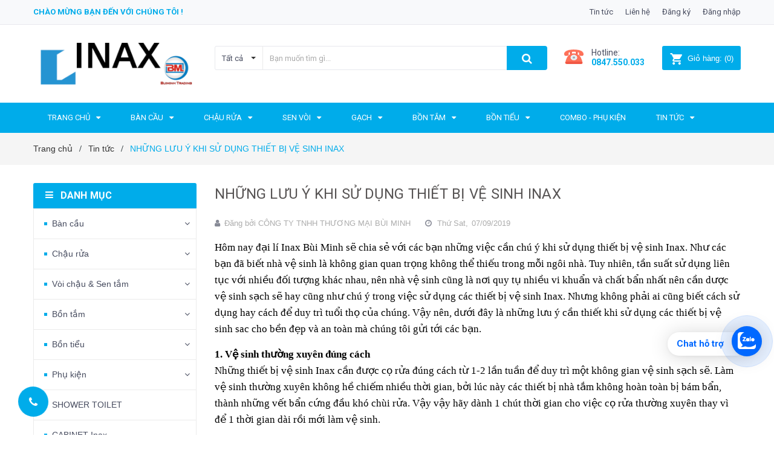

--- FILE ---
content_type: text/html; charset=utf-8
request_url: https://inaxbm.com/nhung-luu-y-khi-su-dung-thiet-bi-ve-sinh-inax
body_size: 23247
content:
<!DOCTYPE html>
<html lang="vi">
	<head>
		<meta name="google-site-verification" content="LJQ-pSwbv4_WHjbpmV77xL4I4mgE0rHhS0GXD1FWZ0o" />
		<!-- Google Tag Manager -->
<script>(function(w,d,s,l,i){w[l]=w[l]||[];w[l].push({'gtm.start':
new Date().getTime(),event:'gtm.js'});var f=d.getElementsByTagName(s)[0],
j=d.createElement(s),dl=l!='dataLayer'?'&l='+l:'';j.async=true;j.src=
'https://www.googletagmanager.com/gtm.js?id='+i+dl;f.parentNode.insertBefore(j,f);
})(window,document,'script','dataLayer','GTM-5WD4D4X');</script>
<!-- End Google Tag Manager -->
		<script>
			var dataLayer = window.dataLayer || [];
			dataLayer.push({
				'google_tag_params':
				{
					'ecomm_prodid': '',
					'ecomm_pagetype': 'product',
					'ecomm_totalvalue': '',
				}
			});
		</script>

		<meta name="google-site-verification" content="6vYl8K72gQ3AB40H4wHCkgiyJq-1HUCFJ6MC1m6u7ug" />
		<meta charset="UTF-8" />
		<meta name="google-site-verification" content="dFTIr6K5FTlmr_gXZ4O80Pjg3zkzwBXW1zj6L5w6VZE" />
		<meta name="google-site-verification" content="ffxcZDVTFzK2BiLD3Z1_UGprmCtGCjR3JNcOUnMJtPg" />
		<meta name="viewport" content="width=device-width, initial-scale=1, maximum-scale=1">			
		<title>
			NHỮNG LƯU Ý KHI SỬ DỤNG THIẾT BỊ VỆ SINH INAX
			
			
			 TỔNG KHO INAX HÀ NỘI - BÙI MINH			
		</title>

		<!-- ================= Page description ================== -->
		<meta name="description" content="Hôm nay đại lí Inax Bùi Minh sẽ chia sẻ với các bạn những việc cần chú ý khi sử dụng thiết bị vệ sinh Inax. Như các bạn đã biết nhà vệ sinh là không gian quan trọng không thể thiếu trong mỗi ngôi nhà. Tuy nhiên, tần suất sử dụng liên tục với nhiều đối tượng khác nhau, nên nhà vệ sinh cũng là nơi quy tụ nhiều vi khuẩn">
		<!-- ================= Meta ================== -->
		<meta name="keywords" content="NHỮNG LƯU Ý KHI SỬ DỤNG THIẾT BỊ VỆ SINH INAX, Tin tức, bồn cầu inax, bồn tắm inax, inax, inax giá rẻ, inax hà nội, inax khuyến mãi, inax lavabo, lavabo inax, LƯU Ý KHI SỬ DỤNG THIẾT BỊ VỆ SINH INAX, thiết bị vệ sinh inax, thiết bị vệ sinh Inax 2019, thiết bị vệ sinh inax giá rẻ, vệ sinh các thiết bị vệ sinh Inax,  TỔNG KHO INAX HÀ NỘI - BÙI MINH, inaxbm.com"/>		
		<link rel="canonical" href="https://inaxbm.com/nhung-luu-y-khi-su-dung-thiet-bi-ve-sinh-inax"/>
		<meta name='revisit-after' content='1 days' />
		<meta name="robots" content="index,follow" />
		<!-- ================= Favicon ================== -->
		
		<link rel="icon" href="//bizweb.dktcdn.net/100/353/126/themes/716833/assets/favicon.png?1762835365878" type="image/x-icon" />
		
		<!-- ================= Google Fonts ================== -->
		
		
		
		<link href="//fonts.googleapis.com/css?family=Roboto:400,700" rel="stylesheet" type="text/css" media="all" />
		
		
		<link href="https://fonts.googleapis.com/css?family=Yeseva+One&amp;subset=cyrillic,cyrillic-ext,latin-ext,vietnamese" rel="stylesheet">
		<!-- Facebook Open Graph meta tags -->
		

	<meta property="og:type" content="article">
	<meta property="og:title" content="NHỮNG LƯU &#221; KHI SỬ DỤNG THIẾT BỊ VỆ SINH INAX">
  	
	
		<meta property="og:image" content="http://bizweb.dktcdn.net/thumb/grande/100/353/126/articles/bon-cau-inax-cho-phong-tam-hien-dai.jpg?v=1567829459537">
		<meta property="og:image:secure_url" content="https://bizweb.dktcdn.net/thumb/grande/100/353/126/articles/bon-cau-inax-cho-phong-tam-hien-dai.jpg?v=1567829459537">
	

<meta property="og:description" content="Hôm nay đại lí Inax Bùi Minh sẽ chia sẻ với các bạn những việc cần chú ý khi sử dụng thiết bị vệ sinh Inax. Như các bạn đã biết nhà vệ sinh là không gian quan trọng không thể thiếu trong mỗi ngôi nhà. Tuy nhiên, tần suất sử dụng liên tục với nhiều đối tượng khác nhau, nên nhà vệ sinh cũng là nơi quy tụ nhiều vi khuẩn">
<meta property="og:url" content="https://inaxbm.com/nhung-luu-y-khi-su-dung-thiet-bi-ve-sinh-inax">
<meta property="og:site_name" content="TỔNG KHO INAX HÀ NỘI - BÙI MINH">		

		<!-- Plugin CSS -->	
		<link rel="stylesheet" href="//cdn.jsdelivr.net/themify-icons/0.1.2/css/themify-icons.css" >
		<link rel="stylesheet" href="https://use.fontawesome.com/releases/v5.0.13/css/all.css" integrity="sha384-DNOHZ68U8hZfKXOrtjWvjxusGo9WQnrNx2sqG0tfsghAvtVlRW3tvkXWZh58N9jp" crossorigin="anonymous">
		<link rel="stylesheet" href="//maxcdn.bootstrapcdn.com/bootstrap/3.3.7/css/bootstrap.min.css" integrity="sha384-BVYiiSIFeK1dGmJRAkycuHAHRg32OmUcww7on3RYdg4Va+PmSTsz/K68vbdEjh4u" crossorigin="anonymous">
		<link rel="stylesheet" href="//maxcdn.bootstrapcdn.com/font-awesome/4.7.0/css/font-awesome.min.css">
		<link href="//bizweb.dktcdn.net/100/353/126/themes/716833/assets/owl.carousel.min.css?1762835365878" rel="stylesheet" type="text/css" media="all" />

		<!-- Build Main CSS -->								
		<link href="//bizweb.dktcdn.net/100/353/126/themes/716833/assets/base.scss.css?1762835365878" rel="stylesheet" type="text/css" media="all" />		
		<link href="//bizweb.dktcdn.net/100/353/126/themes/716833/assets/style.scss.css?1762835365878" rel="stylesheet" type="text/css" media="all" />		
		<link href="//bizweb.dktcdn.net/100/353/126/themes/716833/assets/module.scss.css?1762835365878" rel="stylesheet" type="text/css" media="all" />
		<link href="//bizweb.dktcdn.net/100/353/126/themes/716833/assets/responsive.scss.css?1762835365878" rel="stylesheet" type="text/css" media="all" />

		<!-- Header JS -->	
		<script src="//bizweb.dktcdn.net/100/353/126/themes/716833/assets/jquery-2.2.3.min.js?1762835365878" type="text/javascript"></script>
		<!-- Bizweb javascript customer -->
		

		<!-- Bizweb conter for header -->
		<script>
	var Bizweb = Bizweb || {};
	Bizweb.store = 'inaxbm.mysapo.net';
	Bizweb.id = 353126;
	Bizweb.theme = {"id":716833,"name":"Sunmax","role":"main"};
	Bizweb.template = 'article';
	if(!Bizweb.fbEventId)  Bizweb.fbEventId = 'xxxxxxxx-xxxx-4xxx-yxxx-xxxxxxxxxxxx'.replace(/[xy]/g, function (c) {
	var r = Math.random() * 16 | 0, v = c == 'x' ? r : (r & 0x3 | 0x8);
				return v.toString(16);
			});		
</script>
<script>
	(function () {
		function asyncLoad() {
			var urls = ["//productreviews.sapoapps.vn/assets/js/productreviews.min.js?store=inaxbm.mysapo.net","https://googleshopping.sapoapps.vn/conversion-tracker/global-tag/3725.js?store=inaxbm.mysapo.net","https://googleshopping.sapoapps.vn/conversion-tracker/event-tag/3725.js?store=inaxbm.mysapo.net"];
			for (var i = 0; i < urls.length; i++) {
				var s = document.createElement('script');
				s.type = 'text/javascript';
				s.async = true;
				s.src = urls[i];
				var x = document.getElementsByTagName('script')[0];
				x.parentNode.insertBefore(s, x);
			}
		};
		window.attachEvent ? window.attachEvent('onload', asyncLoad) : window.addEventListener('load', asyncLoad, false);
	})();
</script>


<script>
	window.BizwebAnalytics = window.BizwebAnalytics || {};
	window.BizwebAnalytics.meta = window.BizwebAnalytics.meta || {};
	window.BizwebAnalytics.meta.currency = 'VND';
	window.BizwebAnalytics.tracking_url = '/s';

	var meta = {};
	
	meta.article = {"id": 1618661};
	
	
	for (var attr in meta) {
	window.BizwebAnalytics.meta[attr] = meta[attr];
	}
</script>

	
		<script src="/dist/js/stats.min.js?v=96f2ff2"></script>
	



<!-- Global site tag (gtag.js) - Google Analytics -->
<script async src="https://www.googletagmanager.com/gtag/js?id=UA-141303345-1"></script>
<script>
  window.dataLayer = window.dataLayer || [];
  function gtag(){dataLayer.push(arguments);}
  gtag('js', new Date());

  gtag('config', 'UA-141303345-1');
</script>
<script>

	window.enabled_enhanced_ecommerce = false;

</script>






<script>
	var eventsListenerScript = document.createElement('script');
	eventsListenerScript.async = true;
	
	eventsListenerScript.src = "/dist/js/store_events_listener.min.js?v=1b795e9";
	
	document.getElementsByTagName('head')[0].appendChild(eventsListenerScript);
</script>





				
		<link href="//bizweb.dktcdn.net/100/353/126/themes/716833/assets/iwish.css?1762835365878" rel="stylesheet" type="text/css" media="all" />
		<script>var ProductReviewsAppUtil=ProductReviewsAppUtil || {};</script>

		
<!-- Adsense 3330645377212631 -->
<script async src="https://pagead2.googlesyndication.com/pagead/js/adsbygoogle.js?client=ca-pub-3330645377212631"
     crossorigin="anonymous"></script>
<!-- And Adsense 3330645377212631 -->
		
		
		<!-- Event snippet for Cuộc gọi conversion page
In your html page, add the snippet and call gtag_report_conversion when someone clicks on the chosen link or button. -->
<script>
function gtag_report_conversion(url) {
  var callback = function () {
    if (typeof(url) != 'undefined') {
      window.location = url;
    }
  };
  gtag('event', 'conversion', {
      'send_to': 'AW-373056549/tyPuCIDlv_gCEKXI8bEB',
      'event_callback': callback
  });
  return false;
}
</script>


	</head>
	<body>

		<!-- Google Tag Manager (noscript) -->
<noscript><iframe src="https://www.googletagmanager.com/ns.html?id=GTM-5WD4D4X"
height="0" width="0" style="display:none;visibility:hidden"></iframe></noscript>
<!-- End Google Tag Manager (noscript) -->

		<div class="hidden-md hidden-lg opacity_menu"></div>
		<div class="opacity_filter"></div>
		<!-- Main content -->
		<!-- Menu mobile -->
<div id="mySidenav" class="sidenav menu_mobile hidden-md hidden-lg">
	<div class="top_menu_mobile">
		<span class="close_menu">
		</span>
	</div>
	<div class="content_memu_mb">
		<div class="link_list_mobile">

			<ul class="ct-mobile hidden">
				

			</ul>
			<ul class="ct-mobile">
				
				<li class="level0 level-top parent level_ico">
					<a href="/">Trang chủ</a>
					
					<i class="ti-plus hide_close"></i>
					<ul class="level0 sub-menu" style="display:none;">
						
						<li class="level1">
							<a href="/gioi-thieu"><span>Giới thiệu</span></a>
							
						</li>
						
						<li class="level1">
							<a href="/tin-tuc"><span>Tin tức</span></a>
							
							<i class="ti-plus hide_close"></i>
							<ul class="level1 sub-menu" style="display:none;">
								
							</ul>
							
						</li>
						
						<li class="level1">
							<a href="/lien-he"><span>Liên Hệ</span></a>
							
							<i class="ti-plus hide_close"></i>
							<ul class="level1 sub-menu" style="display:none;">
								
							</ul>
							
						</li>
						
						<li class="level1">
							<a href="/combo"><span>COMBO</span></a>
							
							<i class="ti-plus hide_close"></i>
							<ul class="level1 sub-menu" style="display:none;">
								
								<li class="level2">
									<a href="/"><span>Phụ kiện</span></a>
								</li>
								
							</ul>
							
						</li>
						
					</ul>
					
				</li>
				
				<li class="level0 level-top parent level_ico">
					<a href="/ban-cau">Bàn Cầu</a>
					
					<i class="ti-plus hide_close"></i>
					<ul class="level0 sub-menu" style="display:none;">
						
						<li class="level1">
							<a href="/ban-cau-1-khoi"><span>Bàn cầu 1 khối</span></a>
							
						</li>
						
						<li class="level1">
							<a href="/ban-cau-2-khoi"><span>Bàn cầu 2 khối</span></a>
							
						</li>
						
						<li class="level1">
							<a href="/ban-cau-treo-tuong"><span>Bàn cầu treo tường</span></a>
							
						</li>
						
						<li class="level1">
							<a href="/bon-cau-thong-minh-inax-1"><span>Bồn cầu thông minh Inax</span></a>
							
						</li>
						
						<li class="level1">
							<a href="/nap-bon-cau-inax"><span>Nắp bồn cầu INAX</span></a>
							
						</li>
						
					</ul>
					
				</li>
				
				<li class="level0 level-top parent level_ico">
					<a href="/chau-rua">Chậu rửa</a>
					
					<i class="ti-plus hide_close"></i>
					<ul class="level0 sub-menu" style="display:none;">
						
						<li class="level1">
							<a href="/chau-rua-dat-ban"><span>Chậu rửa đặt bàn</span></a>
							
						</li>
						
						<li class="level1">
							<a href="/chau-rua-am-ban"><span>Chậu rửa âm bàn</span></a>
							
						</li>
						
						<li class="level1">
							<a href="/chau-rua-treo-tuong"><span>Chậu rửa treo tường</span></a>
							
						</li>
						
					</ul>
					
				</li>
				
				<li class="level0 level-top parent level_ico">
					<a href="/sen-voi">Sen Vòi</a>
					
					<i class="ti-plus hide_close"></i>
					<ul class="level0 sub-menu" style="display:none;">
						
						<li class="level1">
							<a href="/sen-tam-thuong"><span>Sen tắm thường</span></a>
							
						</li>
						
						<li class="level1">
							<a href="/sen-tam-cay"><span>Sen tắm cây</span></a>
							
						</li>
						
						<li class="level1">
							<a href="/phu-kien-sen-tam"><span>Phụ kiện sen tắm</span></a>
							
						</li>
						
						<li class="level1">
							<a href="/voi-chau-nong-lanh"><span>Vòi chậu nóng lạnh</span></a>
							
						</li>
						
						<li class="level1">
							<a href="/voi-chau-cam-ung"><span>Vòi chậu cảm ứng</span></a>
							
						</li>
						
						<li class="level1">
							<a href="/voi-chau-1-duong-lanh"><span>Vòi chậu 1 đường lạnh</span></a>
							
						</li>
						
						<li class="level1">
							<a href="/voi-bep-1"><span>Vòi bếp</span></a>
							
						</li>
						
						<li class="level1">
							<a href="/sen-tam-am-tuong-inax"><span>Sen tắm âm tường Inax</span></a>
							
						</li>
						
					</ul>
					
				</li>
				
				<li class="level0 level-top parent level_ico">
					<a href="/gach-theo-kich-thuoc">Gạch</a>
					
					<i class="ti-plus hide_close"></i>
					<ul class="level0 sub-menu" style="display:none;">
						
						<li class="level1">
							<a href="/gach-lat-nen"><span>Gạch lát nền</span></a>
							
						</li>
						
						<li class="level1">
							<a href="/gach-op-tuong"><span>Gạch ốp tường</span></a>
							
						</li>
						
						<li class="level1">
							<a href="/gach-trang-tri"><span>Gạch trang trí</span></a>
							
						</li>
						
					</ul>
					
				</li>
				
				<li class="level0 level-top parent level_ico">
					<a href="/bon-tam">Bồn Tắm</a>
					
					<i class="ti-plus hide_close"></i>
					<ul class="level0 sub-menu" style="display:none;">
						
						<li class="level1">
							<a href="/bon-tam-thuong"><span>Bồn tắm thường</span></a>
							
						</li>
						
						<li class="level1">
							<a href="/phu-kien-bon-tam"><span>Phụ kiện bồn tắm</span></a>
							
						</li>
						
						<li class="level1">
							<a href="/bon-tam-massage"><span>Bồn tắm Massage</span></a>
							
						</li>
						
						<li class="level1">
							<a href="/bon-tam-yem"><span>Bồn tắm yếm</span></a>
							
						</li>
						
					</ul>
					
				</li>
				
				<li class="level0 level-top parent level_ico">
					<a href="/bon-tieu">Bồn Tiểu</a>
					
					<i class="ti-plus hide_close"></i>
					<ul class="level0 sub-menu" style="display:none;">
						
						<li class="level1">
							<a href="/bon-tieu-nam"><span>Bồn tiểu nam</span></a>
							
						</li>
						
						<li class="level1">
							<a href="/phu-kien-bon-tieu"><span>Phụ kiện bồn tiểu</span></a>
							
						</li>
						
					</ul>
					
				</li>
				
				<li class="level0 level-top parent level_ico">
					<a href="/combo">COMBO - Phụ kiện</a>
					
				</li>
				
				<li class="level0 level-top parent level_ico">
					<a href="/tin-tuc">Tin tức</a>
					
					<i class="ti-plus hide_close"></i>
					<ul class="level0 sub-menu" style="display:none;">
						
					</ul>
					
				</li>
				
			</ul>
		</div>
	</div>

</div>
<!-- End -->
<header class="header">	
	<div class="topbar">
	<div class="container">
		<div class="row">
			<div class="col-md-6 col-sm-6 col-xs-12">
				<ul class="list-inline topbar_left hidden-sm hidden-xs">
					<li>
						<a class="welcome_text">Chào mừng bạn đến với chúng tôi !</a>
					</li>
				</ul>       
			</div>

			<div class="col-md-6 col-sm-6 d-list col-xs-12 a-right topbar_right">
				<div class="list-inline a-center f-right">
					<ul>
						<li>
							<a href="/tin-tuc" title="Tin tức" class="account_a">
								Tin tức
							</a>
							
						</li>
						<li>
							<a href="/lien-he" title="Liên hệ" class="account_a">
								Liên hệ
							</a>
						</li>
						
						<li>
							<a href="/account/register" title="Đăng ký" class="account_a">
								<span>Đăng ký</span>
							</a>
						</li>
						<li>
							<a href="/account/login" title="Đăng nhập" class="account_a">
								<span>Đăng nhập</span>
							</a>
						</li>
						
						
					</ul>
				</div>


			</div>
		</div>
	</div>
</div>
	<div class="mid-header">
		<div class="container">
			<div class="row">
				<div class="content_header">
					<div class="header-main">
						<div class="menu-bar-h nav-mobile-button hidden-md hidden-lg">
							<a href="#nav-mobile"><img src="//bizweb.dktcdn.net/100/353/126/themes/716833/assets/i_menubar.png?1762835365878" alt="menu bar" /></a>
						</div>
						<div class="col-lg-3 col-md-3">
							<div class="logo">

								
								<a href="/" class="logo-wrapper ">					
									<img src="//bizweb.dktcdn.net/100/353/126/themes/716833/assets/logo.png?1762835365878" alt="logo ">					
								</a>
								
							</div>
						</div>
						<div class="col-lg-6 col-md-6">
							<div class="header-left">
								

<div class="header_search header_searchs hidden-xs hidden-sm">
	<form class="input-group search-bar" action="/search" method="get" role="search">
		<div class="collection-selector">
			<div class="search_text">Tất cả</div>
			<div id="search_info" class="list_search" style="display: none;">
				  
				<div class="search_item" data-coll-id="3250303">Sen tắm âm tường</div>
				  
				<div class="search_item" data-coll-id="3250254">Chậu rửa treo tường</div>
				  
				<div class="search_item" data-coll-id="3250253">Chậu rửa âm bàn</div>
				  
				<div class="search_item" data-coll-id="3250252">Chậu rửa đặt bàn</div>
				  
				<div class="search_item" data-coll-id="3250250">Bồn tắm Massage</div>
				  
				<div class="search_item" data-coll-id="3250249">Bồn tắm yếm</div>
				  
				<div class="search_item" data-coll-id="3249411">Ngói lợp mái nhà</div>
				  
				<div class="search_item" data-coll-id="3249410">Gạch trang trí</div>
				  
				<div class="search_item" data-coll-id="3249409">Gạch ốp tường</div>
				  
				<div class="search_item" data-coll-id="3249407">Gạch lát nền</div>
				  
				<div class="search_item" data-coll-id="3249405">Gạch theo kích thước</div>
				  
				<div class="search_item" data-coll-id="3249397">Phụ kiện bồn tiểu</div>
				  
				<div class="search_item" data-coll-id="3249395">Phụ kiện bồn tắm</div>
				  
				<div class="search_item" data-coll-id="3249394">Bồn tắm thường</div>
				  
				<div class="search_item" data-coll-id="3249392">Vòi bếp</div>
				  
				<div class="search_item" data-coll-id="3249391">Vòi chậu 1 đường lạnh</div>
				  
				<div class="search_item" data-coll-id="3249390">Vòi chậu cảm ứng</div>
				  
				<div class="search_item" data-coll-id="3249388">Vòi chậu nóng lạnh</div>
				  
				<div class="search_item" data-coll-id="3249386">Phụ kiện sen tắm</div>
				  
				<div class="search_item" data-coll-id="3249380">Sen tắm thường</div>
				  
				<div class="search_item" data-coll-id="2469325">FLASH SALE 2021</div>
				  
				<div class="search_item" data-coll-id="2389269">Nắp bồn cầu INAX</div>
				  
				<div class="search_item" data-coll-id="2389245">Bồn cầu thông minh Inax</div>
				  
				<div class="search_item" data-coll-id="1936971">Bồn tắm Arcylic</div>
				  
				<div class="search_item" data-coll-id="1929827">CABINET Inax</div>
				  
				<div class="search_item" data-coll-id="1929826">SHOWER TOILET INAX</div>
				  
				<div class="search_item" data-coll-id="1926625">COMBO</div>
				  
				<div class="search_item" data-coll-id="1889211">Gương</div>
				  
				<div class="search_item" data-coll-id="1889210">Phụ kiện chậu</div>
				  
				<div class="search_item" data-coll-id="1889208">Giá, Kệ, Móc</div>
				  
				<div class="search_item" data-coll-id="1889206">Phễu thoát sàn</div>
				  
				<div class="search_item" data-coll-id="1889204">Hộp xà phòng nước</div>
				  
				<div class="search_item" data-coll-id="1889202">Hộp đựng giấy</div>
				  
				<div class="search_item" data-coll-id="1889201">Máy sấy tay</div>
				  
				<div class="search_item" data-coll-id="1889193">Bồn tiểu nam</div>
				  
				<div class="search_item" data-coll-id="1889191">Bồn tắm Ocean</div>
				  
				<div class="search_item" data-coll-id="1889182">Vòi xịt</div>
				  
				<div class="search_item" data-coll-id="1889180">Vòi chậu nước lạnh</div>
				  
				<div class="search_item" data-coll-id="1889179">Sen vòi đơn</div>
				  
				<div class="search_item" data-coll-id="1889178">Vòi chậu đặt bàn</div>
				  
				<div class="search_item" data-coll-id="1889177">Sen tắm gắn bồn</div>
				  
				<div class="search_item" data-coll-id="1889176">Sen tắm nhiệt độ</div>
				  
				<div class="search_item" data-coll-id="1889174">Sen tắm cây Inax</div>
				  
				<div class="search_item" data-coll-id="1889173">Vòi cảm ứng</div>
				  
				<div class="search_item" data-coll-id="1889146">Chậu rửa dương bàn</div>
				  
				<div class="search_item" data-coll-id="1889145">Bàn cầu treo tường</div>
				  
				<div class="search_item" data-coll-id="1889142">Bàn cầu 2 khối</div>
				  
				<div class="search_item" data-coll-id="1889141">Bàn cầu 1 khối</div>
				  
				<div class="search_item" data-coll-id="1889138">Phụ kiện</div>
				  
				<div class="search_item" data-coll-id="1889137">Bồn tiểu</div>
				
				<div class="liner_search"></div>
				<div class="search_item active" data-coll-id="0">Tất cả</div>
			</div>
		</div>
		<input type="search" name="query" value="" placeholder="Bạn muốn tìm gì... " class="input-group-field st-default-search-input search-text" autocomplete="off">
		<span class="input-group-btn">
			<button class="btn icon-fallback-text">
				<span class="fa fa-search" ></span> 
			</button>
		</span>
	</form>
</div> 
							</div>
						</div>
						<div class="col-lg-3 col-md-3">
							<div class="header-right">
								<div class="header-acount hidden-lg-down">
									<div class="wishlist_header hidden-xs hidden-sm">
										
										<div class="img_hotline"><img alt="Wishlist" src="//bizweb.dktcdn.net/thumb/icon/100/353/126/themes/716833/assets/icon_phone.png?1762835365878"/></div>
										
										<span class="text_hotline">Hotline:</span><a class="hai01" href="tel:0847550033">0847.550.033</a>
										
										
									</div>
									<div class="top-cart-contain f-right hidden-xs hidden-sm visible-md visible-lg">
										<div class="mini-cart text-xs-center">
											<div class="heading-cart">
												<a class="bg_cart" href="/cart" title="Giỏ hàng">
													<img alt="Giỏ hàng" src="//bizweb.dktcdn.net/thumb/icon/100/353/126/themes/716833/assets/icon_hovercart.png?1762835365878"/>													
													<span class="text-giohang hidden-xs">Giỏ hàng:</span>
													(<span class="count_item count_item_pr">0</span>)
												</a>
											</div>	
											<div class="top-cart-content">					
												<ul id="cart-sidebar" class="mini-products-list count_li">
													<li class="list-item">
														<ul></ul>
													</li>
													<li class="action">
														<ul>
															<li class="li-fix-1">
																<div class="top-subtotal">
																	Tổng tiền thanh toán: 
																	<span class="price"></span>
																</div>
															</li>
															<li class="li-fix-2" style="">
																<div class="actions">
																	<a href="/cart" class="btn btn-primary" title="Giỏ hàng">
																		<span>Giỏ hàng</span>
																	</a>
																	<a href="/checkout" class="btn btn-checkout btn-gray" title="Thanh toán">
																		<span>Thanh toán</span>
																	</a>
																</div>
															</li>
														</ul>
													</li>
												</ul>
											</div>
										</div>
									</div>
									<div class="top-cart-contain f-right hidden-lg hidden-md visible-xs visible-sm">
										<div class="mini-cart text-xs-center">
											<div class="heading-cart-mobi">
												<a class="bg_cart" href="/cart" title="Giỏ hàng">
													<img alt="Giỏ hàng" src="//bizweb.dktcdn.net/thumb/icon/100/353/126/themes/716833/assets/icon_cart_mobi.png?1762835365878"/>
													<span class="count_item count_item_pr"></span>
												</a>
											</div>	
										</div>
									</div>
								</div>
							</div>
						</div>
					</div>
					<div class="header_search_ col-lg-12 col-md-12 col-sm-12 col-xs-12 hidden-lg hidden-md">
						<div class="search_full">
							<form action="/search" method="get" class="input-group search-bar" role="search">
								<input type="hidden" name="type" value="product">

								<input type="search" name="query" value="" placeholder="Tìm kiếm sản phẩm..." class="input-group-field">
								<span class="input-group-btn">
									<button type="submit" class="btn icon-fallback-text">
										<span class="fa fa-search" ></span>      
									</button>
								</span>
							</form>
						</div>
					</div>	
				</div>
			</div>
		</div>
	</div>

	<div class="bg-header-nav hidden-xs hidden-sm">
	<div class="container relative">
		<div class= "row row-noGutter-2">
			<nav class="header-nav">
				<ul class="item_big">
					
					
					
					
					<li class="nav-item ">
						<a class="a-img" href="/"><span>Trang chủ</span><i class="fa fa-caret-down"></i></a>
						<ul class="item_small hidden-sm hidden-xs">
							
							<li>
								<a href="/gioi-thieu" title="">Giới thiệu </a>
								
							</li>
							
							<li>
								<a href="/tin-tuc" title="">Tin tức <i class="fa fa-caret-right"></i></a>
								
								<ul>
									
								</ul>
								
							</li>
							
							<li>
								<a href="/lien-he" title="">Liên Hệ <i class="fa fa-caret-right"></i></a>
								
								<ul>
									
								</ul>
								
							</li>
							
							<li>
								<a href="/combo" title="">COMBO <i class="fa fa-caret-right"></i></a>
								
								<ul>
									
									<li>
										<a href="/" title="">Phụ kiện</a>
									</li>
									
								</ul>
								
							</li>
							
						</ul>
					</li>

					
					
					
					
					
					<li class="nav-item ">
						<a class="a-img" href="/ban-cau"><span>Bàn Cầu</span><i class="fa fa-caret-down"></i></a>
						<ul class="item_small hidden-sm hidden-xs">
							
							<li>
								<a href="/ban-cau-1-khoi" title="">Bàn cầu 1 khối </a>
								
							</li>
							
							<li>
								<a href="/ban-cau-2-khoi" title="">Bàn cầu 2 khối </a>
								
							</li>
							
							<li>
								<a href="/ban-cau-treo-tuong" title="">Bàn cầu treo tường </a>
								
							</li>
							
							<li>
								<a href="/bon-cau-thong-minh-inax-1" title="">Bồn cầu thông minh Inax </a>
								
							</li>
							
							<li>
								<a href="/nap-bon-cau-inax" title="">Nắp bồn cầu INAX </a>
								
							</li>
							
						</ul>
					</li>

					
					
					
					
					
					<li class="nav-item ">
						<a class="a-img" href="/chau-rua"><span>Chậu rửa</span><i class="fa fa-caret-down"></i></a>
						<ul class="item_small hidden-sm hidden-xs">
							
							<li>
								<a href="/chau-rua-dat-ban" title="">Chậu rửa đặt bàn </a>
								
							</li>
							
							<li>
								<a href="/chau-rua-am-ban" title="">Chậu rửa âm bàn </a>
								
							</li>
							
							<li>
								<a href="/chau-rua-treo-tuong" title="">Chậu rửa treo tường </a>
								
							</li>
							
						</ul>
					</li>

					
					
					
					
					
					<li class="nav-item ">
						<a class="a-img" href="/sen-voi"><span>Sen Vòi</span><i class="fa fa-caret-down"></i></a>
						<ul class="item_small hidden-sm hidden-xs">
							
							<li>
								<a href="/sen-tam-thuong" title="">Sen tắm thường </a>
								
							</li>
							
							<li>
								<a href="/sen-tam-cay" title="">Sen tắm cây </a>
								
							</li>
							
							<li>
								<a href="/phu-kien-sen-tam" title="">Phụ kiện sen tắm </a>
								
							</li>
							
							<li>
								<a href="/voi-chau-nong-lanh" title="">Vòi chậu nóng lạnh </a>
								
							</li>
							
							<li>
								<a href="/voi-chau-cam-ung" title="">Vòi chậu cảm ứng </a>
								
							</li>
							
							<li>
								<a href="/voi-chau-1-duong-lanh" title="">Vòi chậu 1 đường lạnh </a>
								
							</li>
							
							<li>
								<a href="/voi-bep-1" title="">Vòi bếp </a>
								
							</li>
							
							<li>
								<a href="/sen-tam-am-tuong-inax" title="">Sen tắm âm tường Inax </a>
								
							</li>
							
						</ul>
					</li>

					
					
					
					
					
					<li class="nav-item ">
						<a class="a-img" href="/gach-theo-kich-thuoc"><span>Gạch</span><i class="fa fa-caret-down"></i></a>
						<ul class="item_small hidden-sm hidden-xs">
							
							<li>
								<a href="/gach-lat-nen" title="">Gạch lát nền </a>
								
							</li>
							
							<li>
								<a href="/gach-op-tuong" title="">Gạch ốp tường </a>
								
							</li>
							
							<li>
								<a href="/gach-trang-tri" title="">Gạch trang trí </a>
								
							</li>
							
						</ul>
					</li>

					
					
					
					
					
					<li class="nav-item ">
						<a class="a-img" href="/bon-tam"><span>Bồn Tắm</span><i class="fa fa-caret-down"></i></a>
						<ul class="item_small hidden-sm hidden-xs">
							
							<li>
								<a href="/bon-tam-thuong" title="">Bồn tắm thường </a>
								
							</li>
							
							<li>
								<a href="/phu-kien-bon-tam" title="">Phụ kiện bồn tắm </a>
								
							</li>
							
							<li>
								<a href="/bon-tam-massage" title="">Bồn tắm Massage </a>
								
							</li>
							
							<li>
								<a href="/bon-tam-yem" title="">Bồn tắm yếm </a>
								
							</li>
							
						</ul>
					</li>

					
					
					
					
					
					<li class="nav-item ">
						<a class="a-img" href="/bon-tieu"><span>Bồn Tiểu</span><i class="fa fa-caret-down"></i></a>
						<ul class="item_small hidden-sm hidden-xs">
							
							<li>
								<a href="/bon-tieu-nam" title="">Bồn tiểu nam </a>
								
							</li>
							
							<li>
								<a href="/phu-kien-bon-tieu" title="">Phụ kiện bồn tiểu </a>
								
							</li>
							
						</ul>
					</li>

					
					
					
					
					<li class="nav-item ">				
						<a class="a-img" href="/combo"><span>COMBO - Phụ kiện</span></a>
					</li>
					
					
					
					
					
					<li class="nav-item ">
						<a class="a-img" href="/tin-tuc"><span>Tin tức</span><i class="fa fa-caret-down"></i></a>
						<ul class="item_small hidden-sm hidden-xs">
							
						</ul>
					</li>

					
					
				</ul>
			</nav>
		</div>
	</div>
</div>
</header>

		<section class="bread-crumb">
	<div class="container">
		<div class="row">
			<div class="col-xs-12">
				<ul class="breadcrumb" itemscope itemtype="http://data-vocabulary.org/Breadcrumb">					
					<li class="home">
						<a itemprop="url" href="/" ><span itemprop="title">Trang chủ</span></a>						
						<span><i class="fa">/</i></span>
					</li>
					
					<li >
						<a itemprop="url" href="/tin-tuc"><span itemprop="title">Tin tức</span></a>	
						<span><i class="fa">/</i></span>
					</li>
					<li><strong itemprop="title">NHỮNG LƯU Ý KHI SỬ DỤNG THIẾT BỊ VỆ SINH INAX</strong></li>
					
				</ul>
			</div>
		</div>
	</div>
</section>
<div class="container article-wraper" itemscope itemtype="http://schema.org/Article">
	<meta itemprop="mainEntityOfPage" content="/nhung-luu-y-khi-su-dung-thiet-bi-ve-sinh-inax">
	<meta itemprop="description" content="">
	<meta itemprop="author" content="CÔNG TY TNHH THƯƠNG MẠI BÙI MINH">
	<meta itemprop="headline" content="NHỮNG LƯU Ý KHI SỬ DỤNG THIẾT BỊ VỆ SINH INAX">
	<meta itemprop="image" content="https:https://bizweb.dktcdn.net/100/353/126/articles/bon-cau-inax-cho-phong-tam-hien-dai.jpg?v=1567829459537">
	<meta itemprop="datePublished" content="07-09-2019">
	<meta itemprop="dateModified" content="07-09-2019">
	<div itemprop="publisher" itemscope itemtype="https://schema.org/Organization">
		<div itemprop="logo" itemscope itemtype="https://schema.org/ImageObject">
			<img class="hidden" src="//bizweb.dktcdn.net/100/353/126/themes/716833/assets/logo.png?1762835365878" alt="TỔNG KHO INAX HÀ NỘI - BÙI MINH"/>
			<meta itemprop="url" content="https://bizweb.dktcdn.net/100/353/126/themes/716833/assets/logo.png?1762835365878">
			<meta itemprop="width" content="400">
			<meta itemprop="height" content="60">
		</div>
		<meta itemprop="name" content="TỔNG KHO INAX HÀ NỘI - BÙI MINH">
	</div>
	<div class="row">		
		<section class="right-content col-lg-9 col-lg-push-3">
			<div class="box-heading relative">
			</div>
			<article class="article-main">
				<div class="row">
					<div class="col-lg-12">

						<div class="article-details">
							
							<h1 class="article-title"><a href="/nhung-luu-y-khi-su-dung-thiet-bi-ve-sinh-inax">NHỮNG LƯU Ý KHI SỬ DỤNG THIẾT BỊ VỆ SINH INAX</a></h1>
							<div class="date">
								<div class="post-time">
								<i class="fa fa-user" aria-hidden="true"></i>
								Đăng bởi <span>CÔNG TY TNHH THƯƠNG MẠI BÙI MINH</span>
							</div>
							<i class="fa fa-clock-o"></i> Thứ Sat,
								<div class="news_home_content_short_time">
									07/09/2019
								</div>
							</div>
							
							<div class="article-content">
								<div class="rte">
									<p><span style="color:#000000;"><span style="font-size:12pt"><span style="line-height:115%"><span style="font-family:&quot;Times New Roman&quot;,serif"><span style="font-size:13.0pt"><span style="line-height:115%">Hôm nay đại lí Inax Bùi Minh sẽ chia sẻ với các bạn những việc cần chú ý khi sử dụng thiết bị vệ sinh Inax. Như các bạn đã biết nhà vệ sinh là không gian quan trọng không thể thiếu trong&nbsp;mỗi ngôi nhà. Tuy nhiên, tần suất sử dụng liên tục với nhiều đối tượng khác nhau, nên nhà vệ sinh cũng là nơi quy tụ nhiều vi khuẩn và chất bẩn nhất nên cần dược vệ sinh sạch sẽ hay cũng như chú ý trong việc sử dụng các thiết bị vệ sinh Inax. Nhưng không phải ai cũng biết cách sử dụng hay cách để duy trì tuổi thọ của chúng. Vậy nên, dưới đây là những lưu ý cần thiết&nbsp;khi sử dụng các thiết bị vệ sinh sac cho bền đẹp và an toàn mà chúng tôi gửi tới các bạn.&nbsp;</span></span></span></span></span></span></p>
<p><span style="color:#000000;"><span style="font-size:12pt"><span style="line-height:115%"><span style="font-family:&quot;Times New Roman&quot;,serif"><span style="font-size:13.0pt"><span style="line-height:115%"><strong>1. Vệ sinh thường xuyên đúng cách</strong><br />
Những thiết bị vệ sinh Inax&nbsp;cần được cọ rửa đúng cách từ 1-2 lần tuần để duy trì một không gian vệ sinh sạch sẽ. Làm vệ sinh thường xuyên&nbsp;không hề chiếm nhiều thời gian, bởi lúc này các thiết bị nhà tắm không hoàn toàn bị bám bẩn, thành những vết bẩn cứng đầu khó chùi rửa. Vậy vậy hãy dành 1 chút&nbsp;thời gian&nbsp;cho việc cọ rửa thường xuyên thay vì để 1 thời gian dài rồi mới làm vệ sinh.</span></span></span></span></span></span></p>
<p style="text-align: center;"><span style="color:#000000;"><span style="font-size:12pt"><span style="line-height:115%"><span style="font-family:&quot;Times New Roman&quot;,serif"><span style="font-size:13.0pt"><span style="line-height:115%"><img data-thumb="large" original-height="782" original-width="1024" src="//bizweb.dktcdn.net/thumb/large/100/353/126/files/7-y-tuong-thiet-ke-nha-ve-sinh-khoa-hoc-cho-nha-pho-tien-nghi-14-df90cff9-da5f-4a42-8a50-ae323d9f6a28.jpg?v=1567829222446" /></span></span></span></span></span></span></p>
<p><span style="color:#000000;"><span style="font-size:12pt"><span style="line-height:115%"><span style="font-family:&quot;Times New Roman&quot;,serif"><span style="font-size:13.0pt"><span style="line-height:115%"><strong>2. Không sử dụng chất tẩy rửa mạnh để vệ sinh</strong><br />
Hiện nay trên thị trường bày bán rất nhiều sản phẩm chất tẩy rửa hoá học cho các thiết bị phòng tắm. Tuy nhiên, những chất này khi sử dụng lâu sẽ làm cho lớp men trên bề mặt thiết bị vệ sinh Inax&nbsp;bị bào mòn, dễ gây nên những vết hoen ố, mất đi độ sáng bóng, chống bám bẩn của sản phẩm. Vì thế, ta chỉ nên sử dụng những sản phẩm tẩy rửa có độ xút thấp như nước rửa chén pha loãng hay các công thức từ các nguyên liệu tự nhiên để đảm bảo độ bền cho các thiết bị vệ sinh Inax&nbsp;hoặc hãy vệ sinh thường xuyên bằng nước mà không cần dùng tới chất tẩy rửa.</span></span></span></span></span></span></p>
<p style="text-align: center;"><span style="color:#000000;"><span style="font-size:12pt"><span style="line-height:115%"><span style="font-family:&quot;Times New Roman&quot;,serif"><span style="font-size:13.0pt"><span style="line-height:115%"><img data-thumb="large" original-height="399" original-width="600" src="//bizweb.dktcdn.net/thumb/large/100/353/126/files/han-che-su-dung-hoa-chat-tay-rua-thiet-bi-ve-sinh-1-0e476cf3-cb5d-4152-8b58-544de1aed54f.jpg?v=1567829243050" /></span></span></span></span></span></span></p>
<p style="text-align: center;"><em><span style="color:#000000;"><span style="font-size:12pt"><span style="line-height:115%"><span style="font-family:&quot;Times New Roman&quot;,serif"><span style="font-size:13.0pt"><span style="line-height:115%">Không nên sử dụng các chất tẩy rửa mạnh</span></span></span></span></span></span></em></p>
<p><span style="color:#000000;"><span style="font-size:12pt"><span style="line-height:115%"><span style="font-family:&quot;Times New Roman&quot;,serif"><span style="font-size:13.0pt"><span style="line-height:115%"><strong>3. Thường xuyên kiểm tra, bảo dưỡng định kì các thiết bị vệ sinh</strong><br />
Việc bảo dưỡng, kiểm tra định kì các thiết bị vệ sinh Inax&nbsp;là một điều rất quan trọng&nbsp;sau một thời gian dài sử dụng giúp bạn kéo dài tuổi thọ&nbsp;sản phẩm đảm bảo thiết bị luôn trong tình trạng tốt nhất. Kiểm tra và bảo dưỡng sản phẩm định kỳ để đảm bảo chất lượng sử dụng tốt nhất. Cũng như những không gian khác cần sự sạch sẽ, không gian vệ sinh cũng là nơi cần được chăm chút để mang lại một không gian sống với sự thoải mái một cách toàn diện và đảm bảo sức khoẻ cho gia đình bạn.&nbsp;</span></span></span></span></span></span></p>
<p style="text-align: center;"><span style="color:#000000;"><span style="font-size:12pt"><span style="line-height:115%"><span style="font-family:&quot;Times New Roman&quot;,serif"><span style="font-size:13.0pt"><span style="line-height:115%"><img data-thumb="large" original-height="500" original-width="770" src="//bizweb.dktcdn.net/thumb/large/100/353/126/files/cach-sua-bon-cau-inax-770x500-ed3bbb33-689f-49a9-8b2e-c4af6b96e559.jpg?v=1567829297347" /></span></span></span></span></span></span></p>
<p><strong><span style="color:#000000;"><span style="font-size:12pt"><span style="line-height:115%"><span style="font-family:&quot;Times New Roman&quot;,serif"><span style="font-size:13.0pt"><span style="line-height:115%">Thông tin liên hệ: Công ty TNHH Thương mại Bùi Minh&nbsp;</span></span></span></span></span></span></strong></p>
<p><strong><span style="color:#000000;"><span style="font-size:12pt"><span style="line-height:115%"><span style="font-family:&quot;Times New Roman&quot;,serif"><span style="font-size:13.0pt"><span style="line-height:115%">Địa chỉ showroom tại:&nbsp; BT3 - Lô 8, KĐT Vinaconex 3 Trung Văn , Nam Từ Liêm, Hà Nội</span></span></span></span></span></span></strong></p>
<p><strong><span style="color:#000000;"><span style="font-size:12pt"><span style="line-height:115%"><span style="font-family:&quot;Times New Roman&quot;,serif"><span style="font-size:13.0pt"><span style="line-height:115%">Website : inaxbm.com</span></span></span></span></span></span></strong></p>
<p><strong><span style="color:#000000;"><span style="font-size:12pt"><span style="line-height:115%"><span style="font-family:&quot;Times New Roman&quot;,serif"><span style="font-size:13.0pt"><span style="line-height:115%">Hotline : 18006271 – 0988 837 298</span></span></span></span></span></span></strong></p>
<p><strong><span style="color:#000000;"><span style="font-size:12pt"><span style="line-height:115%"><span style="font-family:&quot;Times New Roman&quot;,serif"><span style="font-size:13.0pt"><span style="line-height:115%">Email: cskh@bm8.vn</span></span></span></span></span></span></strong></p>
								</div>
							</div>
						</div>
					</div>
					<div class="col-xs-12">
						<div class="row row-noGutter tag-share">
							
							<div class="col-xs-12 col-sm-6 tag_article ">
								<b>Tags:</b>
								
								<a href="/blogs/all/tagged/bon-cau-inax">bồn cầu inax</a>, 			
								
								<a href="/blogs/all/tagged/bon-tam-inax">bồn tắm inax</a>, 			
								
								<a href="/blogs/all/tagged/inax">inax</a>, 			
								
								<a href="/blogs/all/tagged/inax-gia-re">inax giá rẻ</a>, 			
								
								<a href="/blogs/all/tagged/inax-ha-noi">inax hà nội</a>, 			
								
								<a href="/blogs/all/tagged/inax-khuyen-mai">inax khuyến mãi</a>, 			
								
								<a href="/blogs/all/tagged/inax-lavabo">inax lavabo</a>, 			
								
								<a href="/blogs/all/tagged/lavabo-inax">lavabo inax</a>, 			
								
								<a href="/blogs/all/tagged/luu-y-khi-su-dung-thiet-bi-ve-sinh-inax">LƯU Ý KHI SỬ DỤNG THIẾT BỊ VỆ SINH INAX</a>, 			
								
								<a href="/blogs/all/tagged/thiet-bi-ve-sinh-inax">thiết bị vệ sinh inax</a>, 			
								
								<a href="/blogs/all/tagged/thiet-bi-ve-sinh-inax-2019">thiết bị vệ sinh Inax 2019</a>, 			
								
								<a href="/blogs/all/tagged/thiet-bi-ve-sinh-inax-gia-re">thiết bị vệ sinh inax giá rẻ</a>, 			
								
								<a href="/blogs/all/tagged/ve-sinh-cac-thiet-bi-ve-sinh-inax">vệ sinh các thiết bị vệ sinh Inax</a>			
								
							</div>
							
							
							<div class="col-xs-12 col-sm-6 no-padding">
							<div class="social-sharing f-right">
								<div class="addthis_inline_share_toolbox share_add">
									<script type="text/javascript" src="//s7.addthis.com/js/300/addthis_widget.js#pubid=ra-58589c2252fc2da4"></script>
								</div>
							</div>
							</div>
							
						</div>
					</div>
					
					 
					<div class="col-xs-12">
						

							<form method="post" action="/posts/nhung-luu-y-khi-su-dung-thiet-bi-ve-sinh-inax/comments" id="article_comments" accept-charset="UTF-8"><input name="FormType" type="hidden" value="article_comments"/><input name="utf8" type="hidden" value="true"/><input type="hidden" id="Token-62531228e52b406eba86a694d9138133" name="Token" /><script src="https://www.google.com/recaptcha/api.js?render=6Ldtu4IUAAAAAMQzG1gCw3wFlx_GytlZyLrXcsuK"></script><script>grecaptcha.ready(function() {grecaptcha.execute("6Ldtu4IUAAAAAMQzG1gCw3wFlx_GytlZyLrXcsuK", {action: "article_comments"}).then(function(token) {document.getElementById("Token-62531228e52b406eba86a694d9138133").value = token});});</script> 
							

							

							<div class="col-lg-12">
								<div class="form-coment">
									<div class="row">
										<div class="margin-top-0">
											<h5 class="title-form-coment">Viết bình luận của bạn:</h5>
										</div>
										<div class="">
										<div class="row">
											<div class="col-xs-12 col-sm-12 col-md-6">
												<fieldset class="form-group">										
													<input placeholder="Họ và tên" type="text" class="form-control form-control-lg" value="" id="full-name" name="Author" Required>
												</fieldset>
											</div>
											<div class="col-xs-12 col-sm-12 col-md-6">
												<fieldset class="form-group">										
													<input placeholder="Email" pattern="[a-z0-9._%+-]+@[a-z0-9.-]+\.[a-z]{2,63}$" type="email" class="form-control form-control-lg" value="" name="Email" Required>
												</fieldset>
											</div>
										</div>
									</div>
									<fieldset class="form-group col-xs-12 col-sm-12 col-md-12">										
										<textarea placeholder="Viết bình luận" class="form-control form-control-lg" id="comment" name="Body" rows="6" Required></textarea>
									</fieldset>
									<div class="margin-bottom-50 clearfix">
										<button type="submit" class="btn btn-primary">Gửi bình luận</button>
									</div>
									</div>
								</div> <!-- End form mail -->
							</div>
							</form>
						</div>
						
						
					</div>				
				</article>
			</section>		
			
			<aside class="left left-content col-lg-3 col-lg-pull-9">
				<aside class="aside-item sidebar-category collection-category">
	<div class="aside-title">
		<h2 class="title-head margin-top-0"><span>Danh mục</span></h2>
	</div>
	<div class="aside-content">
		<nav class="nav-category navbar-toggleable-md">
			<ul class="nav navbar-pills">
				
				
				<li class="nav-item lv1">
					<a href="/ban-cau" class="nav-link">Bàn cầu
						
					</a>
					<i class="fa fa-angle-down"></i>
					<ul class="dropdown-menu">
						
						
						<li class="nav-item lv2">
							<a class="nav-link" href="/ban-cau-1-khoi">Bàn cầu 1 khối
								
							</a>
						</li>
						
						
						
						<li class="nav-item lv2">
							<a class="nav-link" href="/ban-cau-2-khoi">Bàn cầu 2 khối
								
							</a>
						</li>
						
						
						
						<li class="nav-item lv2">
							<a class="nav-link" href="/ban-cau-treo-tuong">Bàn cầu treo tường
								
							</a>
						</li>
						
						
						
						<li class="nav-item lv2">
							<a class="nav-link" href="/bon-cau-thong-minh-inax-1">Bồn cầu thông minh Inax
								
							</a>
						</li>
						
						
						
						<li class="nav-item lv2">
							<a class="nav-link" href="/nap-bon-cau-inax">Nắp bồn cầu INAX
								
							</a>
						</li>
						
						

					</ul>
				</li>
				
				
				
				<li class="nav-item lv1">
					<a href="/chau-rua" class="nav-link">Chậu rửa
						
					</a>
					<i class="fa fa-angle-down"></i>
					<ul class="dropdown-menu">
						
						
						<li class="nav-item lv2">
							<a class="nav-link" href="/chau-rua-dat-ban">Chậu rửa đặt bàn
								
							</a>
						</li>
						
						
						
						<li class="nav-item lv2">
							<a class="nav-link" href="/chau-rua-am-ban">Chậu rửa âm bàn
								
							</a>
						</li>
						
						
						
						<li class="nav-item lv2">
							<a class="nav-link" href="/chau-rua-treo-tuong">Chậu rửa treo tường
								
							</a>
						</li>
						
						

					</ul>
				</li>
				
				
				
				<li class="nav-item lv1">
					<a href="/sen-voi" class="nav-link">Vòi chậu & Sen tắm
						
					</a>
					<i class="fa fa-angle-down"></i>
					<ul class="dropdown-menu">
						
						
						<li class="nav-item lv2">
							<a class="nav-link" href="/sen-tam-cay">Sen tắm cây
								
							</a>
						</li>
						
						
						
						<li class="nav-item lv2">
							<a class="nav-link" href="/sen-tam-nhiet-do">Sen tắm nhiệt độ
								
							</a>
						</li>
						
						
						
						<li class="nav-item lv2">
							<a class="nav-link" href="/sen-tam-gan-bon">Sen tắm gắn bồn
								
							</a>
						</li>
						
						
						
						<li class="nav-item lv2">
							<a class="nav-link" href="/voi-chau-dat-ban">Vòi chậu đặt bàn
								
							</a>
						</li>
						
						
						
						<li class="nav-item lv2">
							<a class="nav-link" href="/sen-voi-don">Sen vòi đơn
								
							</a>
						</li>
						
						
						
						<li class="nav-item lv2">
							<a class="nav-link" href="/voi-xit">Vòi xịt
								
							</a>
						</li>
						
						

					</ul>
				</li>
				
				
				
				<li class="nav-item lv1">
					<a href="/bon-tam" class="nav-link">Bồn tắm
						
					</a>
					<i class="fa fa-angle-down"></i>
					<ul class="dropdown-menu">
						
						
						<li class="nav-item lv2">
							<a class="nav-link" href="/bon-tam-thuong">Bồn tắm thường
								
							</a>
						</li>
						
						
						
						<li class="nav-item lv2">
							<a class="nav-link" href="/phu-kien-bon-tam">Phụ kiện bồn tắm
								
							</a>
						</li>
						
						
						
						<li class="nav-item lv2">
							<a class="nav-link" href="/bon-tam-massage">Bồn tắm Massage
								
							</a>
						</li>
						
						
						
						<li class="nav-item lv2">
							<a class="nav-link" href="/bon-tam-yem">Bồn tắm yếm
								
							</a>
						</li>
						
						

					</ul>
				</li>
				
				
				
				<li class="nav-item lv1">
					<a href="/bon-tieu" class="nav-link">Bồn tiểu
						
					</a>
					<i class="fa fa-angle-down"></i>
					<ul class="dropdown-menu">
						
						
						<li class="nav-item lv2">
							<a class="nav-link" href="/bon-tieu-nam">Bồn tiểu nam
								
							</a>
						</li>
						
						
						
						<li class="nav-item lv2">
							<a class="nav-link" href="/phu-kien-bon-tieu">Phụ kiện bồn tiểu
								
							</a>
						</li>
						
						

					</ul>
				</li>
				
				
				
				<li class="nav-item lv1">
					<a href="/phu-kien" class="nav-link">Phụ kiện
						
					</a>
					<i class="fa fa-angle-down"></i>
					<ul class="dropdown-menu">
						
						
						<li class="nav-item lv2">
							<a class="nav-link" href="/may-say-tay">Máy sấy tay
								
							</a>
						</li>
						
						
						
						<li class="nav-item lv2">
							<a class="nav-link" href="/hop-dung-giay">Hộp đựng giấy
								
							</a>
						</li>
						
						
						
						<li class="nav-item lv2">
							<a class="nav-link" href="/hop-xa-phong-nuoc">Hộp xà phòng nước
								
							</a>
						</li>
						
						
						
						<li class="nav-item lv2">
							<a class="nav-link" href="/pheu-thoat-san">Phễu thoát sàn
								
							</a>
						</li>
						
						
						
						<li class="nav-item lv2">
							<a class="nav-link" href="/gia-ke-moc">Giá, Kệ, Móc
								
							</a>
						</li>
						
						
						
						<li class="nav-item lv2">
							<a class="nav-link" href="/phu-kien-chau">Phụ kiện chậu
								
							</a>
						</li>
						
						
						
						<li class="nav-item lv2">
							<a class="nav-link" href="/guong">Gương
								
							</a>
						</li>
						
						

					</ul>
				</li>
				
				
				
				<li class="nav-item lv1">
					<a class="nav-link" href="/shower-toilet">SHOWER TOILET
						
					</a>
				</li>
				
				
				
				<li class="nav-item lv1">
					<a class="nav-link" href="/cabinet-inax">CABINET Inax
						
					</a>
				</li>
				
				
			</ul>
		</nav>
	</div>
</aside>


<div class="blog-aside aside-item">
	<div >
		<div class="aside-title-blog">
			<h2 class="title-head-blog"><span><a href="/tin-tuc">Tin khác</a></span></h2>
		</div>
		<div class="aside-content-blog">
			<div class="blog-list blog-image-list">
				
				<div class="loop-blog">
					<div class="thumb-left">
						<a href="/bang-gia-thiet-bi-ve-sinh-inax-moi-nhat-nam-2026-cap-nhat-lien-tuc-tai-bm8-vn">
							
							<picture>
								<source media="(max-width: 480px)" srcset="//bizweb.dktcdn.net/thumb/small/100/353/126/articles/bang-gia-thiet-bi-ve-sinh-inax-moi-nhat-bui-minh.jpg?v=1768182794500">
									<source media="(min-width: 481px) and (max-width: 767px)" srcset="//bizweb.dktcdn.net/thumb/small/100/353/126/articles/bang-gia-thiet-bi-ve-sinh-inax-moi-nhat-bui-minh.jpg?v=1768182794500">
										<source media="(min-width: 768px) and (max-width: 1023px)" srcset="//bizweb.dktcdn.net/thumb/small/100/353/126/articles/bang-gia-thiet-bi-ve-sinh-inax-moi-nhat-bui-minh.jpg?v=1768182794500">
											<source media="(min-width: 1024px) and (max-width: 1199px)" srcset="//bizweb.dktcdn.net/thumb/small/100/353/126/articles/bang-gia-thiet-bi-ve-sinh-inax-moi-nhat-bui-minh.jpg?v=1768182794500">
												<source media="(min-width: 1200px)" srcset="//bizweb.dktcdn.net/thumb/small/100/353/126/articles/bang-gia-thiet-bi-ve-sinh-inax-moi-nhat-bui-minh.jpg?v=1768182794500">
													<img src="https://bizweb.dktcdn.net/100/353/126/articles/bang-gia-thiet-bi-ve-sinh-inax-moi-nhat-bui-minh.jpg?v=1768182794500" style="max-width:100%;" class="img-responsive" title="Bảng Giá Thiết Bị Vệ Sinh INAX Mới Nhất Năm 2026 | Cập Nhật Liên Tục Tại BM8.VN" alt="Bảng Giá Thiết Bị Vệ Sinh INAX Mới Nhất Năm 2026 | Cập Nhật Liên Tục Tại BM8.VN">
												</picture>
												
											</a>
										</div>
										<div class="name-right">
											<h3><a href="/bang-gia-thiet-bi-ve-sinh-inax-moi-nhat-nam-2026-cap-nhat-lien-tuc-tai-bm8-vn" title="Bảng Giá Thiết Bị Vệ Sinh INAX Mới Nhất Năm 2026 | Cập Nhật Liên Tục Tại BM8.VN">Bảng Giá Thiết Bị Vệ Sinh INAX Mới Nhất Năm 2026 | Cập Nhật Liên Tục Tại BM8.VN</a></h3>
											<div class="date"><i class="fa fa-clock-o"></i>Monday, <div class="news_home_content_short_time">
												12/01/2026</div></div>
											</div>
										</div>
										
				<div class="loop-blog">
					<div class="thumb-left">
						<a href="/nen-chon-bon-cau-mot-khoi-hay-hai-khoi-so-sanh-chi-tiet-tu-a-z">
							
							<picture>
								<source media="(max-width: 480px)" srcset="//bizweb.dktcdn.net/thumb/small/100/353/126/articles/chon-bon-cau-1-khoi-hay-2-khoi-bui-minh.jpg?v=1750306670467">
									<source media="(min-width: 481px) and (max-width: 767px)" srcset="//bizweb.dktcdn.net/thumb/small/100/353/126/articles/chon-bon-cau-1-khoi-hay-2-khoi-bui-minh.jpg?v=1750306670467">
										<source media="(min-width: 768px) and (max-width: 1023px)" srcset="//bizweb.dktcdn.net/thumb/small/100/353/126/articles/chon-bon-cau-1-khoi-hay-2-khoi-bui-minh.jpg?v=1750306670467">
											<source media="(min-width: 1024px) and (max-width: 1199px)" srcset="//bizweb.dktcdn.net/thumb/small/100/353/126/articles/chon-bon-cau-1-khoi-hay-2-khoi-bui-minh.jpg?v=1750306670467">
												<source media="(min-width: 1200px)" srcset="//bizweb.dktcdn.net/thumb/small/100/353/126/articles/chon-bon-cau-1-khoi-hay-2-khoi-bui-minh.jpg?v=1750306670467">
													<img src="https://bizweb.dktcdn.net/100/353/126/articles/chon-bon-cau-1-khoi-hay-2-khoi-bui-minh.jpg?v=1750306670467" style="max-width:100%;" class="img-responsive" title="Nên chọn bồn cầu một khối hay hai khối? So sánh chi tiết từ A–Z" alt="Nên chọn bồn cầu một khối hay hai khối? So sánh chi tiết từ A–Z">
												</picture>
												
											</a>
										</div>
										<div class="name-right">
											<h3><a href="/nen-chon-bon-cau-mot-khoi-hay-hai-khoi-so-sanh-chi-tiet-tu-a-z" title="Nên chọn bồn cầu một khối hay hai khối? So sánh chi tiết từ A–Z">Nên chọn bồn cầu một khối hay hai khối? So sánh chi tiết từ A–Z</a></h3>
											<div class="date"><i class="fa fa-clock-o"></i>Thursday, <div class="news_home_content_short_time">
												19/06/2025</div></div>
											</div>
										</div>
										
				<div class="loop-blog">
					<div class="thumb-left">
						<a href="/vi-sao-bon-cau-treo-tuong-inax-lai-hot-den-vay">
							
							<picture>
								<source media="(max-width: 480px)" srcset="//bizweb.dktcdn.net/thumb/small/100/353/126/articles/bon-cau-inax-treo-tuong-12.jpg?v=1677227230233">
									<source media="(min-width: 481px) and (max-width: 767px)" srcset="//bizweb.dktcdn.net/thumb/small/100/353/126/articles/bon-cau-inax-treo-tuong-12.jpg?v=1677227230233">
										<source media="(min-width: 768px) and (max-width: 1023px)" srcset="//bizweb.dktcdn.net/thumb/small/100/353/126/articles/bon-cau-inax-treo-tuong-12.jpg?v=1677227230233">
											<source media="(min-width: 1024px) and (max-width: 1199px)" srcset="//bizweb.dktcdn.net/thumb/small/100/353/126/articles/bon-cau-inax-treo-tuong-12.jpg?v=1677227230233">
												<source media="(min-width: 1200px)" srcset="//bizweb.dktcdn.net/thumb/small/100/353/126/articles/bon-cau-inax-treo-tuong-12.jpg?v=1677227230233">
													<img src="https://bizweb.dktcdn.net/100/353/126/articles/bon-cau-inax-treo-tuong-12.jpg?v=1677227230233" style="max-width:100%;" class="img-responsive" title="Vì sao bồn cầu treo tường Inax lại HOT đến vậy" alt="Vì sao bồn cầu treo tường Inax lại HOT đến vậy">
												</picture>
												
											</a>
										</div>
										<div class="name-right">
											<h3><a href="/vi-sao-bon-cau-treo-tuong-inax-lai-hot-den-vay" title="Vì sao bồn cầu treo tường Inax lại HOT đến vậy">Vì sao bồn cầu treo tường Inax lại HOT đến vậy</a></h3>
											<div class="date"><i class="fa fa-clock-o"></i>Friday, <div class="news_home_content_short_time">
												24/02/2023</div></div>
											</div>
										</div>
										
				<div class="loop-blog">
					<div class="thumb-left">
						<a href="/tai-sao-ban-nen-mua-chau-dat-ban-duong-vanh-inax-al-2397v">
							
							<picture>
								<source media="(max-width: 480px)" srcset="//bizweb.dktcdn.net/thumb/small/100/353/126/articles/chau-lavabo-dat-ban-inax-al-2397v.jpg?v=1677206529570">
									<source media="(min-width: 481px) and (max-width: 767px)" srcset="//bizweb.dktcdn.net/thumb/small/100/353/126/articles/chau-lavabo-dat-ban-inax-al-2397v.jpg?v=1677206529570">
										<source media="(min-width: 768px) and (max-width: 1023px)" srcset="//bizweb.dktcdn.net/thumb/small/100/353/126/articles/chau-lavabo-dat-ban-inax-al-2397v.jpg?v=1677206529570">
											<source media="(min-width: 1024px) and (max-width: 1199px)" srcset="//bizweb.dktcdn.net/thumb/small/100/353/126/articles/chau-lavabo-dat-ban-inax-al-2397v.jpg?v=1677206529570">
												<source media="(min-width: 1200px)" srcset="//bizweb.dktcdn.net/thumb/small/100/353/126/articles/chau-lavabo-dat-ban-inax-al-2397v.jpg?v=1677206529570">
													<img src="https://bizweb.dktcdn.net/100/353/126/articles/chau-lavabo-dat-ban-inax-al-2397v.jpg?v=1677206529570" style="max-width:100%;" class="img-responsive" title="Tại Sao Bạn Nên Mua Chậu  Đặt Bàn Dương Vành Inax AL-2397V ?" alt="Tại Sao Bạn Nên Mua Chậu  Đặt Bàn Dương Vành Inax AL-2397V ?">
												</picture>
												
											</a>
										</div>
										<div class="name-right">
											<h3><a href="/tai-sao-ban-nen-mua-chau-dat-ban-duong-vanh-inax-al-2397v" title="Tại Sao Bạn Nên Mua Chậu  Đặt Bàn Dương Vành Inax AL-2397V ?">Tại Sao Bạn Nên Mua Chậu  Đặt Bàn Dương Vành Inax AL-2397V ?</a></h3>
											<div class="date"><i class="fa fa-clock-o"></i>Friday, <div class="news_home_content_short_time">
												24/02/2023</div></div>
											</div>
										</div>
										
				<div class="loop-blog">
					<div class="thumb-left">
						<a href="/sen-tam-cay-inax-thiet-bi-tam-tien-nghi-cho-mot-cuoc-song-thoai-mai">
							
							<picture>
								<source media="(max-width: 480px)" srcset="//bizweb.dktcdn.net/thumb/small/100/353/126/articles/sen-tam-cay-inax.jpg?v=1676883027717">
									<source media="(min-width: 481px) and (max-width: 767px)" srcset="//bizweb.dktcdn.net/thumb/small/100/353/126/articles/sen-tam-cay-inax.jpg?v=1676883027717">
										<source media="(min-width: 768px) and (max-width: 1023px)" srcset="//bizweb.dktcdn.net/thumb/small/100/353/126/articles/sen-tam-cay-inax.jpg?v=1676883027717">
											<source media="(min-width: 1024px) and (max-width: 1199px)" srcset="//bizweb.dktcdn.net/thumb/small/100/353/126/articles/sen-tam-cay-inax.jpg?v=1676883027717">
												<source media="(min-width: 1200px)" srcset="//bizweb.dktcdn.net/thumb/small/100/353/126/articles/sen-tam-cay-inax.jpg?v=1676883027717">
													<img src="https://bizweb.dktcdn.net/100/353/126/articles/sen-tam-cay-inax.jpg?v=1676883027717" style="max-width:100%;" class="img-responsive" title="Sen tắm cây Inax - Thiết bị tắm tiện nghi cho một cuộc sống thoải mái" alt="Sen tắm cây Inax - Thiết bị tắm tiện nghi cho một cuộc sống thoải mái">
												</picture>
												
											</a>
										</div>
										<div class="name-right">
											<h3><a href="/sen-tam-cay-inax-thiet-bi-tam-tien-nghi-cho-mot-cuoc-song-thoai-mai" title="Sen tắm cây Inax - Thiết bị tắm tiện nghi cho một cuộc sống thoải mái">Sen tắm cây Inax - Thiết bị tắm tiện nghi cho một cuộc sống thoải mái</a></h3>
											<div class="date"><i class="fa fa-clock-o"></i>Monday, <div class="news_home_content_short_time">
												20/02/2023</div></div>
											</div>
										</div>
										
									</div>
								</div>
							</div>
						</div>
						
			</aside>
			
		</div>
	</div>

		<link href="//bizweb.dktcdn.net/100/353/126/themes/716833/assets/bpr-products-module.css?1762835365878" rel="stylesheet" type="text/css" media="all" />
<div class="bizweb-product-reviews-module"></div> 
		


















<footer class="footer">
	<div class="site-footer">
		<div class="top-footer mid-footer">
			<div class="container">
				<div class="row">
					<div class="col-xs-12 col-sm-6 col-md-4 col-lg-4">
						<div class="widget-ft">
							<h4 class="title-menu">
								<a role="button">
									Liên hệ
								</a>
							</h4>
							<div>
								<div class="list-menu">
									<div class="widget-ft wg-logo">
										
										
										
										
										
										
										<div class="item">
											<h4 class="title-menu4 icon_none_first">
												<a>Showroom Trung Văn</a>
											</h4>
											<ul class="contact contact_x">
												
												<li>
													<span class="txt_content_child">
														<span>Địa chỉ:</span>
														BT3 Lô 8, KĐT Vinaconex 3, Trung Văn, Đại Mỗ, Hà Nội, Việt Nam
													</span>
												</li>
												
												
												<li class="sdt">
													<span> Hotline:</span>
													
													
													<a href="tel:0847.550.033">0847.550.033</a>
													
												</li>
												
												<li class="sdt">
													<span> Email:</span>
													<a href="mailto:buiminhmkt@gmail.com">buiminhmkt@gmail.com</a>
												</li>
											</ul>
										</div>

										
										
										
										
										
										
										<div class="item">
											<h4 class="title-menu4 icon_none_first">
												<a>Showroom Lê Trọng Tấn</a>
											</h4>
											<ul class="contact contact_x">
												
												<li>
													<span class="txt_content_child">
														<span>Địa chỉ:</span>
														Số 285 Lê Trọng Tấn, Dương Nội, Hà Nội, Việt Nam
													</span>
												</li>
												
												
												<li class="sdt">
													<span> Hotline:</span>
													
													
													<a href="tel:0847.550.033">0847.550.033</a>
													
												</li>
												
												<li class="sdt">
													<span> Email:</span>
													<a href="mailto:buiminhmkt@gmail.com">buiminhmkt@gmail.com</a>
												</li>
											</ul>
										</div>

										
										
										
										
										
										
										<div class="item">
											<h4 class="title-menu4 icon_none_first">
												<a>Kho Hàng BÙI MINH</a>
											</h4>
											<ul class="contact contact_x">
												
												<li>
													<span class="txt_content_child">
														<span>Địa chỉ:</span>
														Số 2, Phố Xốm, Phú Lương, Hà Nội, Việt Nam
													</span>
												</li>
												
												
												<li class="sdt">
													<span> Hotline:</span>
													
													
													<a href="tel:0847.550.033">0847.550.033</a>
													
												</li>
												
												<li class="sdt">
													<span> Email:</span>
													<a href="mailto:buiminhmkt@gmail.com">buiminhmkt@gmail.com</a>
												</li>
											</ul>
										</div>

										
										
										
									</div>
								</div>
							</div>
						</div>
					</div>
					<div class="col-xs-12 col-sm-6 col-md-2 col-lg-2">
						<div class="widget-ft">
							<h4 class="title-menu">
								<a role="button" class="collapsed" data-toggle="collapse" aria-expanded="false" data-target="#collapseListMenu02" aria-controls="collapseListMenu02">
									Giới thiệu  <i class="fa fa-plus" aria-hidden="true"></i>
								</a>
							</h4>
							<div class="collapse" id="collapseListMenu02">
								<ul class="list-menu list-menu22">
									
									<li class="li_menu"><a href="/">Trang chủ</a></li>
									
									<li class="li_menu"><a href="/ban-cau">Bàn Cầu</a></li>
									
									<li class="li_menu"><a href="/chau-rua">Chậu rửa</a></li>
									
									<li class="li_menu"><a href="/sen-voi">Sen Vòi</a></li>
									
									<li class="li_menu"><a href="/gach-theo-kich-thuoc">Gạch</a></li>
									
									<li class="li_menu"><a href="/bon-tam">Bồn Tắm</a></li>
									
									<li class="li_menu"><a href="/bon-tieu">Bồn Tiểu</a></li>
									
									<li class="li_menu"><a href="/combo">COMBO - Phụ kiện</a></li>
									
									<li class="li_menu"><a href="/tin-tuc">Tin tức</a></li>
									
								</ul>
							</div>
						</div>
					</div>
					<div class="col-xs-12 col-sm-6 col-md-3 col-lg-3">
						<div class="widget-ft">
							<h4 class="title-menu">
								<a role="button">
									Hỗ trợ khách hàng 
								</a>
							</h4>
							<div class="collapse" id="collapseListMenu04">
								<ul class="list-menu ">
									
									<li class="li_menu"><a href="/chinh-sach-thanh-toan">Chính sách thanh toán</a></li>
									
									<li class="li_menu"><a href="/chinh-sach-van-chuyen">Chính sách vận chuyển</a></li>
									
									<li class="li_menu"><a href="/chinh-sach-doi-tra">Chính sách đổi trả</a></li>
									
									<li class="li_menu"><a href="/chinh-sach-bao-hanh">Chính sách bảo hành</a></li>
									
								</ul>
							</div>
							
							
						
							
							<div class="footer-widget">
								<div class="payment">
									<img src="//bizweb.dktcdn.net/100/353/126/themes/716833/assets/payment.png?1762835365878" alt="Payment" />
								</div>
							</div>
							<h4 class="title-menu tittle_time">
								<a role="button">
									Hotline tư vấn trực tiếp
								</a>
							</h4>
							<div class="time_work">
								<ul class="list-menu">
									<li class="li_menu li_menu_xxx">
										<a class="rc yeloww" href="tel:0847.550.033">0847.550.033</a>
										<a class="rc yeloww" href="tel:0847550033">0847550033</a>

										<span class="hour_">( Phục vụ 24/24, cả thứ 7 & CN )</span>

									</li>

								</ul>
							</div>
						</div>
					</div>
					<div class="col-xs-12 col-sm-6 col-md-3 col-lg-3">
						<div class="widget-ft last-child">
							<h4 class="title-menu title-db">
								<a role="button">
									Bản Đồ Cửa Hàng
								</a>
							</h4>
							<div>
								
								<div class="map">
									<iframe src="https://www.google.com/maps/embed?pb=!1m18!1m12!1m3!1d3724.9693177003837!2d105.77715046424471!3d20.993866994346096!2m3!1f0!2f0!3f0!3m2!1i1024!2i768!4f13.1!3m3!1m2!1s0x3134534affc5f703%3A0xc3df458ba088ff!2zS2h1IMSRw7QgdGjhu4sgVmluYWNvbmV4IDMsIFRydW5nIFbEg24sIFThu6sgTGnDqm0sIEjDoCBO4buZaSwgVmnhu4d0IE5hbQ!5e0!3m2!1svi!2s!4v1555904965361!5m2!1svi!2s" width="100%" height="214" frameborder="0" style="border:0" allowfullscreen></iframe>
								</div>
								
							</div>
						</div>
					</div>
				</div>
			</div>
		</div>
		<div class="copyright clearfix">
			<div class="container">
				<div class="inner clearfix">
					<div class="row tablet">
						<div id="copyright" class="col-lg-12 col-md-12 col-sm-12 col-xs-12 a-center fot_copyright">
							
							<span class="wsp"><span class="mobile">© Bản quyền thuộc về <b>TỔNG KHO INAX HÀ NỘI - BÙI MINH</b></span><span class="hidden-xs"></span> - Kết nối với chúng tôi: <a href="https://www.youtube.com/channel/UCMshX3GA3CEmUJvgHKNt5Og" title="đại lý thiết bị vệ sinh">YOUTUBE</a> | <a href="https://twitter.com/thietbivesinhbm" title="thiết bị vệ sinh">TWITTER</a> | <a href="https://facebook.com/bm8.vn" title="thiết bị vệ sinh">FACEBOOK</a> | <a href="https://y8apk.com" title="y8 apk">Y8</a> | <a href="https://inaxbm.com/sen-tam-cay" title="sen tắm inax">Sen tắm</a> | <a href="https://inaxbm.com/chau-rua" title="chậu rửa">Chậu rửa</a> | <a href="https://inaxbm.com/ban-cau" title="bồn cầu">Bồn cầu</a>
							
						</div>
					</div>
				</div>
				
				
						
				
				<a class="phone_backtotop" title="Gọi ngay" href="tel:0847 55 00 33"><i class="fa fa-phone"></i></a>
				
			</div>
		</div>
	</div>
	
</footer>
		<script src='//maps.google.com/maps/api/js?key=AIzaSyBT--7akn64w5R00kRkZauwMf4DBH0_v7I' type='text/javascript'></script>
		<script src="//bizweb.dktcdn.net/100/353/126/themes/716833/assets/jquery.gmap.min.js?1762835365878" type="text/javascript"></script>
		<!-- Bizweb javascript -->
		<script src="//bizweb.dktcdn.net/100/353/126/themes/716833/assets/option-selectors.js?1762835365878" type="text/javascript"></script>
		<script src="//bizweb.dktcdn.net/assets/themes_support/api.jquery.js" type="text/javascript"></script> 
		<!-- Plugin JS -->
		<script src="//bizweb.dktcdn.net/100/353/126/themes/716833/assets/owl.carousel.min.js?1762835365878" type="text/javascript"></script>
		<script src="//maxcdn.bootstrapcdn.com/bootstrap/3.3.7/js/bootstrap.min.js" integrity="sha384-Tc5IQib027qvyjSMfHjOMaLkfuWVxZxUPnCJA7l2mCWNIpG9mGCD8wGNIcPD7Txa" crossorigin="anonymous"></script>
		<!-- Add to cart -->	
		<div class="ajax-load"> 
	<span class="loading-icon">
		<svg version="1.1"  xmlns="http://www.w3.org/2000/svg" xmlns:xlink="http://www.w3.org/1999/xlink" x="0px" y="0px"
			 width="24px" height="30px" viewBox="0 0 24 30" style="enable-background:new 0 0 50 50;" xml:space="preserve">
			<rect x="0" y="10" width="4" height="10" fill="#333" opacity="0.2">
				<animate attributeName="opacity" attributeType="XML" values="0.2; 1; .2" begin="0s" dur="0.6s" repeatCount="indefinite" />
				<animate attributeName="height" attributeType="XML" values="10; 20; 10" begin="0s" dur="0.6s" repeatCount="indefinite" />
				<animate attributeName="y" attributeType="XML" values="10; 5; 10" begin="0s" dur="0.6s" repeatCount="indefinite" />
			</rect>
			<rect x="8" y="10" width="4" height="10" fill="#333"  opacity="0.2">
				<animate attributeName="opacity" attributeType="XML" values="0.2; 1; .2" begin="0.15s" dur="0.6s" repeatCount="indefinite" />
				<animate attributeName="height" attributeType="XML" values="10; 20; 10" begin="0.15s" dur="0.6s" repeatCount="indefinite" />
				<animate attributeName="y" attributeType="XML" values="10; 5; 10" begin="0.15s" dur="0.6s" repeatCount="indefinite" />
			</rect>
			<rect x="16" y="10" width="4" height="10" fill="#333"  opacity="0.2">
				<animate attributeName="opacity" attributeType="XML" values="0.2; 1; .2" begin="0.3s" dur="0.6s" repeatCount="indefinite" />
				<animate attributeName="height" attributeType="XML" values="10; 20; 10" begin="0.3s" dur="0.6s" repeatCount="indefinite" />
				<animate attributeName="y" attributeType="XML" values="10; 5; 10" begin="0.3s" dur="0.6s" repeatCount="indefinite" />
			</rect>
		</svg>
	</span>
</div>

<div class="loading awe-popup">
	<div class="overlay"></div>
	<div class="loader" title="2">
		<svg version="1.1"  xmlns="http://www.w3.org/2000/svg" xmlns:xlink="http://www.w3.org/1999/xlink" x="0px" y="0px"
			 width="24px" height="30px" viewBox="0 0 24 30" style="enable-background:new 0 0 50 50;" xml:space="preserve">
			<rect x="0" y="10" width="4" height="10" fill="#333" opacity="0.2">
				<animate attributeName="opacity" attributeType="XML" values="0.2; 1; .2" begin="0s" dur="0.6s" repeatCount="indefinite" />
				<animate attributeName="height" attributeType="XML" values="10; 20; 10" begin="0s" dur="0.6s" repeatCount="indefinite" />
				<animate attributeName="y" attributeType="XML" values="10; 5; 10" begin="0s" dur="0.6s" repeatCount="indefinite" />
			</rect>
			<rect x="8" y="10" width="4" height="10" fill="#333"  opacity="0.2">
				<animate attributeName="opacity" attributeType="XML" values="0.2; 1; .2" begin="0.15s" dur="0.6s" repeatCount="indefinite" />
				<animate attributeName="height" attributeType="XML" values="10; 20; 10" begin="0.15s" dur="0.6s" repeatCount="indefinite" />
				<animate attributeName="y" attributeType="XML" values="10; 5; 10" begin="0.15s" dur="0.6s" repeatCount="indefinite" />
			</rect>
			<rect x="16" y="10" width="4" height="10" fill="#333"  opacity="0.2">
				<animate attributeName="opacity" attributeType="XML" values="0.2; 1; .2" begin="0.3s" dur="0.6s" repeatCount="indefinite" />
				<animate attributeName="height" attributeType="XML" values="10; 20; 10" begin="0.3s" dur="0.6s" repeatCount="indefinite" />
				<animate attributeName="y" attributeType="XML" values="10; 5; 10" begin="0.3s" dur="0.6s" repeatCount="indefinite" />
			</rect>
		</svg>
	</div>

</div>

<div class="addcart-popup product-popup awe-popup">
	<div class="overlay no-background"></div>
	<div class="content">
		<div class="row row-noGutter">
			<div class="col-xl-6 col-xs-12">
				<div class="btn btn-full btn-primary a-left popup-title"><i class="fa fa-check"></i>Thêm vào giỏ hàng thành công
				</div>
				<a href="javascript:void(0)" class="close-window close-popup"><i class="fa fa-close"></i></a>
				<div class="info clearfix">
					<div class="product-image margin-top-5">
						<img alt="popup" src="//bizweb.dktcdn.net/100/353/126/themes/716833/assets/logo.png?1762835365878" style="max-width:150px; height:auto"/>
					</div>
					<div class="product-info">
						<p class="product-name"></p>
						<p class="quantity color-main"><span>Số lượng: </span></p>
						<p class="total-money color-main"><span>Tổng tiền: </span></p>

					</div>
					<div class="actions">    
						<button class="btn  btn-primary  margin-top-5 btn-continue">Tiếp tục mua hàng</button>        
						<button class="btn btn-gray margin-top-5" onclick="window.location='/cart'">Kiểm tra giỏ hàng</button>
					</div> 
				</div>

			</div>			
		</div>

	</div>    
</div>
<div class="error-popup awe-popup">
	<div class="overlay no-background"></div>
	<div class="popup-inner content">
		<div class="error-message"></div>
	</div>
</div>
		<script>
	Bizweb.updateCartFromForm = function(cart, cart_summary_id, cart_count_id) {
		if ((typeof cart_summary_id) === 'string') {
			var cart_summary = jQuery(cart_summary_id);
			if (cart_summary.length) {
				// Start from scratch.
				cart_summary.empty();
				// Pull it all out.        
				jQuery.each(cart, function(key, value) {
					if (key === 'items') {

						var table = jQuery(cart_summary_id);           
						if (value.length) {   
							jQuery('<ul class="list-item-cart"></ul>').appendTo(table);
							jQuery.each(value, function(i, item) {	
								var buttonQty = "";
								if(item.quantity == '1'){
									buttonQty = 'disabled';
								}else{
									buttonQty = '';
								}
								var link_img0 = Bizweb.resizeImage(item.image, 'compact');
								if(link_img0=="null" || link_img0 =='' || link_img0 ==null){
									link_img0 = 'https://bizweb.dktcdn.net/thumb/large/assets/themes_support/noimage.gif';
								}
								jQuery('<li class="item productid-' + item.variant_id +'"><div class="border_list"><a class="product-image" href="' + item.url + '" title="' + item.name + '">'
									+ '<img alt="'+  item.name  + '" src="' + link_img0 +  '"width="'+ '100' +'"\></a>'
									+ '<div class="detail-item"><div class="product-details">'
									+ '<p class="product-name"> <a class="text2line" href="' + item.url + '" title="' + item.name + '">' + item.name + '</a></p></div>'
									+ '<div class="product-details-bottom"><span class="price pricechange">' + Bizweb.formatMoney(item.price, "{{amount_no_decimals_with_comma_separator}}₫") + '</span><a href="javascript:;" data-id="'+ item.variant_id +'" title="Xóa" class="remove-item-cart fa fa-times">&nbsp;</a>'
									+ '<div class="quantity-select qty_drop_cart">SL: &nbsp;<input class="variantID" type="hidden" name="variantId" value="'+ item.variant_id +'"><button onClick="var result = document.getElementById(\'qty'+ item.variant_id +'\'); var qty'+ item.variant_id +' = result.value; if( !isNaN( qty'+ item.variant_id +' ) &amp;&amp; qty'+ item.variant_id +' &gt; 1 ) result.value--;return false;" class="btn_reduced reduced items-count btn-minus" ' + buttonQty + ' type="button">–</button><input type="text" maxlength="12" min="0" class="input-text number-sidebar qty'+ item.variant_id +'" id="qty'+ item.variant_id +'" name="Lines" id="updates_'+ item.variant_id +'" size="4" value="'+ item.quantity +'"><button onClick="var result = document.getElementById(\'qty'+ item.variant_id +'\'); var qty'+ item.variant_id +' = result.value; if( !isNaN( qty'+ item.variant_id +' )) result.value++;return false;" class="btn_increase increase items-count btn-plus" type="button">+</button></div></div></div></li>').appendTo(table.children('.list-item-cart'));
							}); 
							jQuery('<div class="pd"><div class="top-subtotal">Tổng tiền thanh toán: <span class="price">' + Bizweb.formatMoney(cart.total_price, "{{amount_no_decimals_with_comma_separator}}₫") + '</span></div></div>').appendTo(table);
							jQuery('<div class="pd right_ct"><a href="/cart" class="btn btn-primary"><span>Giỏ hàng</span></a><a href="/checkout" class="btn btn-white"><span>Thanh toán</span></a></div>').appendTo(table);
						}
						else {
							jQuery('<div class="no-item"><p>Không có sản phẩm nào trong giỏ hàng.</p></div>').appendTo(table);

						}
					}
				});
			}
		}
		updateCartDesc(cart);
		var numInput = document.querySelector('#cart-sidebar input.input-text');
		if (numInput != null){
			// Listen for input event on numInput.
			numInput.addEventListener('input', function(){
				// Let's match only digits.
				var num = this.value.match(/^\d+$/);
				if (num == 0) {
					// If we have no match, value will be empty.
					this.value = 1;
				}
				if (num === null) {
					// If we have no match, value will be empty.
					this.value = "";
				}
			}, false)
		}
	}

	Bizweb.updateCartPageForm = function(cart, cart_summary_id, cart_count_id) {
		if ((typeof cart_summary_id) === 'string') {
			var cart_summary = jQuery(cart_summary_id);
			if (cart_summary.length) {
				// Start from scratch.
				cart_summary.empty();
				// Pull it all out.        
				jQuery.each(cart, function(key, value) {
					if (key === 'items') {
						var table = jQuery(cart_summary_id);           
						if (value.length) {  

							var pageCart = '<div class="cart page_cart hidden-xs">'
							+ '<form action="/cart" method="post" novalidate class="margin-bottom-0"><div class="bg-scroll"><div class="cart-thead">'
							+ '<div style="width: 17%">Ảnh sản phẩm</div><div style="width: 33%"><span class="nobr">Tên sản phẩm</span></div><div style="width: 15%" class="a-center"><span class="nobr">Đơn giá</span></div><div style="width: 14%" class="a-center">Số lượng</div><div style="width: 15%" class="a-center">Thành tiền</div><div style="width: 6%">Xoá</div></div>'
							+ '<div class="cart-tbody"></div></div></form></div>'; 
							var pageCartCheckout = '<div class="cart-collaterals cart_submit row"><div class="totals col-sm-12 col-md-12 col-xs-12"><div class="totals"><div class="inner">'
							+ '<table class="table shopping-cart-table-total margin-bottom-0" id="shopping-cart-totals-table"><colgroup><col><col></colgroup>'
							+ '<tfoot><tr><td colspan="20" class="a-right"><span>Tổng tiền thanh toán:</span></td><td class="a-right"><strong><span class="totals_price price">' + Bizweb.formatMoney(cart.total_price, "{{amount_no_decimals_with_comma_separator}}₫") + '</span></strong></td></tr></tfoot></table>'
							+ '<ul class="checkout"><li class="clearfix f-right"><button class="btn btn-white f-left" title="Tiếp tục mua hàng" type="button" onclick="window.location.href=\'/collections/all\'"><span>Tiếp tục mua hàng</span></button><button class="btn btn-primary button btn-proceed-checkout f-right" title="Thực hiện thanh toán" type="button" onclick="window.location.href=\'/checkout\'"><span>Thực hiện thanh toán</span></button></li>'
							+ '</ul></div></div></div></div>';
							jQuery(pageCart).appendTo(table);
							jQuery.each(value, function(i, item) {
								var buttonQty = "";
								if(item.quantity == '1'){
									buttonQty = 'disabled';
								}else{
									buttonQty = '';
								}
								var link_img1 = Bizweb.resizeImage(item.image, 'small');
								if(link_img1=="null" || link_img1 =='' || link_img1 ==null){
									link_img1 = 'https://bizweb.dktcdn.net/thumb/large/assets/themes_support/noimage.gif';
								}
								var pageCartItem = '<div class="item-cart productid-' + item.variant_id +'"><div style="width: 17%" class="image"><a class="product-image" title="' + item.name + '" href="' + item.url + '"><img width="75" height="auto" alt="' + item.name + '" src="' + link_img1 +  '"></a></div>'
								+ '<div style="width: 33%" class="a-center prd_name"><h2 class="product-name"> <a class="text2line" href="' + item.url + '">' + item.title + '</a> </h2><span class="variant-title">' + item.variant_title + '</span></div><div style="width: 15%" class="a-center"><span class="item-price"> <span class="price pricechange">' + Bizweb.formatMoney(item.price, "{{amount_no_decimals_with_comma_separator}}₫") + '</span></span></div>'
								+ '<div style="width: 14%" class="a-center"><div class="input_qty_pr"><input class="variantID" type="hidden" name="variantId" value="'+ item.variant_id +'"><button onClick="var result = document.getElementById(\'qtyItem'+ item.variant_id +'\'); var qtyItem'+ item.variant_id +' = result.value; if( !isNaN( qtyItem'+ item.variant_id +' ) &amp;&amp; qtyItem'+ item.variant_id +' &gt; 1 ) result.value--;return false;" ' + buttonQty + ' class="reduced_pop items-count btn-minus" type="button">–</button><input type="text" maxlength="12" min="0" class="input-text number-sidebar input_pop input_pop qtyItem'+ item.variant_id +'" id="qtyItem'+ item.variant_id +'" name="Lines" id="updates_'+ item.variant_id +'" size="4" value="'+ item.quantity +'"><button onClick="var result = document.getElementById(\'qtyItem'+ item.variant_id +'\'); var qtyItem'+ item.variant_id +' = result.value; if( !isNaN( qtyItem'+ item.variant_id +' )) result.value++;return false;" class="increase_pop items-count btn-plus" type="button">+</button></div></div>'
								+ '<div style="width: 15%" class="a-center"><span class="cart-price"> <span class="price">'+ Bizweb.formatMoney(item.price * item.quantity, "{{amount_no_decimals_with_comma_separator}}₫") +'</span> </span></div>'
								+ '<div style="width: 6%"><a class="button remove-item remove-item-cart" title="Xóa" href="javascript:;" data-id="'+ item.variant_id +'"><span><i class="fa fa-times" aria-hidden="true"></i></span></a></div></div>';
								jQuery(pageCartItem).appendTo(table.find('.cart-tbody'));
								if(item.variant_title == 'Default Title'){
									$('.variant-title').hide();
								}
							}); 
							jQuery(pageCartCheckout).appendTo(table.children('.cart'));
						}else {
						jQuery('<p class="hidden-xs-down">Không có sản phẩm nào trong giỏ hàng. Quay lại <a href="/">cửa hàng</a> để tiếp tục mua sắm.</p>').appendTo(table);
						jQuery('.cart_desktop_page').css('min-height', 'auto');
					}
					}
				});
}
}
updateCartDesc(cart);
jQuery('#wait').hide();
}
Bizweb.updateCartPopupForm = function(cart, cart_summary_id, cart_count_id) {

		if ((typeof cart_summary_id) === 'string') {
			var cart_summary = jQuery(cart_summary_id);
			if (cart_summary.length) {
				// Start from scratch.
				cart_summary.empty();
				// Pull it all out.        
				jQuery.each(cart, function(key, value) {
					if (key === 'items') {
						var table = jQuery(cart_summary_id);           
						if (value.length) { 
							jQuery.each(value, function(i, item) {
								var src = item.image;
								if(src == null){
									src = "http://bizweb.dktcdn.net/thumb/large/assets/themes_support/noimage.gif";
								}
								var buttonQty = "";
								if(item.quantity == '1'){
									buttonQty = 'disabled';
								}else{
									buttonQty = '';
								}
								var pageCartItem = '<div class="item-popup productid-' + item.variant_id +'">'
								+ '<div style="width: 13%;" class="border height image_ text-left"><div class="item-image">'
								+ '<a class="product-image" href="' + item.url + '" title="' + item.name + '"><img alt="'+  item.name  + '" src="' + src +  '"width="'+ '90' +'"\></a>'
								+ '</div></div>'
								+ '<div style="width:37.8%;" class="height text-left"><div class="item-info"><p class="item-name"><a class="text2line" href="' + item.url + '" title="' + item.name + '">' + item.title + '</a></p>'
								+ '<span class="variant-title-popup">' + item.variant_title + '</span>'
								+ '<a href="javascript:;" class="remove-item-cart" title="Xóa" data-id="'+ item.variant_id +'"><i class="fa fa-close"></i>&nbsp;&nbsp;Xoá</a>'
								+ '<p class="addpass" style="color:#fff;margin:0px;">'+ item.variant_id +'</p>'
								+ '</div></div>'
								+ '<div style="width: 14.4%;" class="border height text-center"><div class="item-price"><span class="price pricechange">' + Bizweb.formatMoney(item.price, "{{amount_no_decimals_with_comma_separator}}₫") + '</span>'
								+ '</div></div><div style="width: 14.5%;" class="border height text-center"><div class="qty_inputt check_"><input class="variantID" type="hidden" name="variantId" value="'+ item.variant_id +'">'
								+ '<button onClick="var result = document.getElementById(\'qtyItem'+ item.variant_id +'\'); var qtyItem'+ item.variant_id +' = result.value; if( !isNaN( qtyItem'+ item.variant_id +' ) &amp;&amp; qtyItem'+ item.variant_id +' &gt; 1 ) result.value--;return false;" ' + buttonQty + ' class="num1 reduced items-count btn-minus" type="button">-</button>'
								+ '<input type="text" maxlength="12" min="0" readonly class="input-text number-sidebar qtyItemP'+ item.variant_id +'" id="qtyItemP'+ item.variant_id +'" name="Lines" id="updates_'+ item.variant_id +'" size="4" value="'+ item.quantity +'">'
								+ '<button onClick="var result = document.getElementById(\'qtyItemP'+ item.variant_id +'\'); var qtyItemP'+ item.variant_id +' = result.value; if( !isNaN( qtyItemP'+ item.variant_id +' )) result.value++;return false;" class="num2 increase items-count btn-plus" type="button">+</button></div></div>'
								+ '<div style="width: 20.3%;" class="border height text-center"><span class="cart-price"> <span class="price">'+ Bizweb.formatMoney(item.price * item.quantity, "{{amount_no_decimals_with_comma_separator}}₫") +'</span> </span></div>'
								+ '</div>';
								jQuery(pageCartItem).appendTo(table);
								if(item.variant_title == 'Default Title'){
									$('.variant-title-popup').hide();
								}
								$('.link_product').text();
							}); 
						}
					}
				});
			}
		}
		jQuery('.total-price').html(Bizweb.formatMoney(cart.total_price, "{{amount_no_decimals_with_comma_separator}}₫"));
		
		updateCartDesc(cart);

	}
	Bizweb.updateCartPageFormMobile = function(cart, cart_summary_id, cart_count_id) {
		if ((typeof cart_summary_id) === 'string') {
			var cart_summary = jQuery(cart_summary_id);
			if (cart_summary.length) {
				// Start from scratch.
				cart_summary.empty();
				// Pull it all out.        
				jQuery.each(cart, function(key, value) {
					if (key === 'items') {

						var table = jQuery(cart_summary_id);           
						if (value.length) {   
							jQuery('<div class="cart_page_mobile content-product-list"></div>').appendTo(table);
							jQuery.each(value, function(i, item) {
								if( item.image != null){
									var src = Bizweb.resizeImage(item.image, 'small');
								}else{
									var src = "https://bizweb.dktcdn.net/thumb/large/assets/themes_support/noimage.gif";
								}
								jQuery('<div class="item-product item productid-' + item.variant_id +' "><div class="item-product-cart-mobile"><a href="' + item.url + '">	<a class="product-images1" href=""  title="' + item.name + '"><img width="80" height="150" alt="" src="' + src +  '" alt="' + item.name + '"></a></a></div>'
									+ '<div class="title-product-cart-mobile"><h3><a href="' + item.url + '" title="' + item.name + '">' + item.name + '</a></h3><p>Giá: <span class="pricechange">' + Bizweb.formatMoney(item.price, "{{amount_no_decimals_with_comma_separator}}₫") + '</span></p></div>'
									+ '<div class="select-item-qty-mobile"><div class="txt_center">'
									+ '<input class="variantID" type="hidden" name="variantId" value="'+ item.variant_id +'"><button onClick="var result = document.getElementById(\'qtyMobile'+ item.variant_id +'\'); var qtyMobile'+ item.variant_id +' = result.value; if( !isNaN( qtyMobile'+ item.variant_id +' ) &amp;&amp; qtyMobile'+ item.variant_id +' &gt; 1 ) result.value--;return false;" class="reduced items-count btn-minus" type="button">–</button><input type="text" maxlength="12" min="0" class="input-text number-sidebar qtyMobile'+ item.variant_id +'" id="qtyMobile'+ item.variant_id +'" name="Lines" id="updates_'+ item.variant_id +'" size="4" value="'+ item.quantity +'"><button onClick="var result = document.getElementById(\'qtyMobile'+ item.variant_id +'\'); var qtyMobile'+ item.variant_id +' = result.value; if( !isNaN( qtyMobile'+ item.variant_id +' )) result.value++;return false;" class="increase items-count btn-plus" type="button">+</button></div>'
									+ '<a class="button remove-item remove-item-cart" href="javascript:;" data-id="'+ item.variant_id +'">Xoá</a></div>').appendTo(table.children('.content-product-list'));

							});

							jQuery('<div class="header-cart-price" style=""><div class="title-cart "><h3 class="text-xs-left">Tổng tiền</h3><a class="text-xs-right pull-right totals_price_mobile">' + Bizweb.formatMoney(cart.total_price, "{{amount_no_decimals_with_comma_separator}}₫") + '</a></div>'
								+ '<div class="checkout"><button class="btn-proceed-checkout-mobile" title="Tiến hành thanh toán" type="button" onclick="window.location.href=\'/checkout\'">'
								+ '<span>Tiến hành thanh toán</span></button>'
								+ '<button class="btn btn-white f-left" title="Tiếp tục mua hàng" type="button" onclick="window.location.href=\'/collections/all\'"><span>Tiếp tục mua hàng</span></button>'
								+ '</div></div>').appendTo(table);
						}

					}
				});
			}
		}
		updateCartDesc(cart);
	}


	function updateCartDesc(data){
		var $cartPrice = Bizweb.formatMoney(data.total_price, "{{amount_no_decimals_with_comma_separator}}₫"),
		$cartMobile = $('#header .cart-mobile .quantity-product'),
		$cartDesktop = $('.count_item_pr'),
		$cartDesktopList = $('.cart-counter-list'),
		$cartPopup = $('.cart-popup-count');

		switch(data.item_count){
			case 0:
			$cartMobile.text('0');
			$cartDesktop.text('0');
			$cartDesktopList.text('0');
			$cartPopup.text('0');

			break;
			case 1:
			$cartMobile.text('1');
			$cartDesktop.text('1');
			$cartDesktopList.text('1');
			$cartPopup.text('1');

			break;
			default:
			$cartMobile.text(data.item_count);
			$cartDesktop.text(data.item_count);
			$cartDesktopList.text(data.item_count);
			$cartPopup.text(data.item_count);

			break;
		}
		$('.top-cart-content .top-subtotal .price, aside.sidebar .block-cart .subtotal .price, .popup-total .total-price').html($cartPrice);
		$('.popup-total .total-price').html($cartPrice);
		$('.shopping-cart-table-total .totals_price').html($cartPrice);
		$('.header-cart-price .totals_price_mobile').html($cartPrice);
		$('.cartCount').html(data.item_count);
	}

	Bizweb.onCartUpdate = function(cart) {
		Bizweb.updateCartFromForm(cart, '.mini-products-list');
		Bizweb.updateCartPopupForm(cart, '#popup-cart-desktop .tbody-popup');
		
	};
	Bizweb.onCartUpdateClick = function(cart, variantId) {
		jQuery.each(cart, function(key, value) {
			if (key === 'items') {    
				jQuery.each(value, function(i, item) {	
					if(item.variant_id == variantId){
						$('.productid-'+variantId).find('.pricechange').html(Bizweb.formatMoney(item.price, "{{amount_no_decimals_with_comma_separator}}₫"));
						$('.productid-'+variantId).find('.cart-price span.price').html(Bizweb.formatMoney(item.price * item.quantity, "{{amount_no_decimals_with_comma_separator}}₫"));
						$('.productid-'+variantId).find('.items-count').prop("disabled", false);
						$('.productid-'+variantId).find('.number-sidebar').prop("disabled", false);
						$('.productid-'+variantId +' .number-sidebar').val(item.quantity);
						if(item.quantity == '1'){
							$('.productid-'+variantId).find('.items-count.btn-minus').prop("disabled", true);
						}
					}
				}); 
			}
		});
		updateCartDesc(cart);
	}
	Bizweb.onCartRemoveClick = function(cart, variantId) {
		jQuery.each(cart, function(key, value) {
			if (key === 'items') {    
				jQuery.each(value, function(i, item) {	
					if(item.variant_id == variantId){
						$('.productid-'+variantId).remove();
					}
				}); 
			}
		});
		updateCartDesc(cart);
	}
	$(window).ready(function(){

		$.ajax({
			type: 'GET',
			url: '/cart.js',
			async: false,
			cache: false,
			dataType: 'json',
			success: function (cart){
				Bizweb.updateCartFromForm(cart, '.mini-products-list');
				Bizweb.updateCartPopupForm(cart, '#popup-cart-desktop .tbody-popup'); 
				
			}
		});
	});

</script>		
		<div id="popup-cart" class="modal fade" role="dialog">
	<div id="popup-cart-desktop" class="clearfix">
		<div class="title-popup-cart">
			<img src="//bizweb.dktcdn.net/100/353/126/themes/716833/assets/icon-check.png?1762835365878"  alt="TỔNG KHO INAX HÀ NỘI - BÙI MINH"/> <span class="your_product">Bạn đã thêm <span class="cart_name_style">[ <span class="cart-popup-name"></span>]</span> vào giỏ hàng thành công ! </span>
		</div>
		<div class="wrap_popup">
			<div class="title-quantity-popup" >
				<span class="cart_status" onclick="window.location.href='/cart';">Giỏ hàng của bạn có <span class="cart-popup-count"></span> sản phẩm </span> <i class="fa fa-caret-right" aria-hidden="true"></i>
			</div>
			<div class="content-popup-cart">
				<div class="thead-popup">
					<div style="width: 53%;" class="text-left">Sản phẩm</div>
					<div style="width: 15%;" class="text-center">Đơn giá</div>
					<div style="width: 15%;" class="text-center">Số lượng</div>
					<div style="width: 17%;" class="text-center">Thành tiền</div>
				</div>
				<div class="tbody-popup scrollbar-dynamic">
				</div>
				<div class="tfoot-popup">
					<div class="tfoot-popup-1 a-right clearfix">
						<span class="total-p popup-total">Tổng tiền thanh toán: <span class="total-price"></span></span>
					</div>
					<div class="tfoot-popup-2 clearfix">
						<a class="button checkout_ btn-proceed-checkout" title="Thực hiện thanh toán" href="/checkout"><span>Thực hiện thanh toán</span></a>
						<a class="button buy_ btn-continus-h" title="Tiếp tục mua hàng" onclick="$('#popup-cart').modal('hide');"><span><span>Tiếp tục mua hàng</span></span></a>					

					</div>
				</div>
			</div>
			<a title="Close" class="quickview-close close-window" href="javascript:;" onclick="$('#popup-cart').modal('hide');"><i class="fa  fa-close"></i></a>
		</div>
	</div>

</div>
<div id="myModal" class="modal fade" role="dialog">
</div>
		<script src="//bizweb.dktcdn.net/100/353/126/themes/716833/assets/cs.script.js?1762835365878" type="text/javascript"></script>
		<script src="//bizweb.dktcdn.net/100/353/126/themes/716833/assets/double_tab_togo.js?1762835365878" type="text/javascript"></script>
		<script src="//bizweb.dktcdn.net/100/353/126/themes/716833/assets/appear.js?1762835365878" type="text/javascript"></script>
		<!-- Quick view -->
					
		

<div id="quick-view-product" class="quickview-product" style="display:none;">
	<div class="quickview-overlay fancybox-overlay fancybox-overlay-fixed"></div>
	<div class="quick-view-product"></div>
	<div id="quickview-modal" style="display:none;">
		<div class="block-quickview primary_block row">

			<div class="product-left-column col-xs-12 col-sm-5 col-md-5 col-lg-5">
				<div class="clearfix image-block">
					<span class="view_full_size">
						<a class="img-product" title="" href="#">
							<img id="product-featured-image-quickview" class="img-responsive product-featured-image-quickview" src="//bizweb.dktcdn.net/100/353/126/themes/716833/assets/logo.png?1762835365878" alt="quickview"  />
						</a>
					</span>
					<div class="loading-imgquickview" style="display:none;"></div>
				</div>
				<div class="more-view-wrapper clearfix">
					<div class="thumbs_quickview" id="thumbs_list_quickview">
						<ul class="product-photo-thumbs quickview-more-views-owlslider" id="thumblist_quickview"></ul>
					</div>
				</div>
			</div>
			<div class="product-center-column product-info product-item col-xs-5 col-sm-7 col-md-7 col-lg-7">
				<div class="head-qv">
					<h3 class="qwp-name">abc</h3>
					<div class="vend-qv">
						<div class="left_vend">
							<span class="vendor_"></span>		
							<span class="line">|</span>
							Tình trạng: <span class="soluong"></span>
						</div>
						
					</div>
				</div>
				<div class="quickview-info">
					
					<div class="reviews_qv">
						<div class="bizweb-product-reviews-badge" data-id=""></div>
					</div>
					
					<span class="prices">
						<span class="price"></span>
						<del class="old-price"></del>
					</span>
				</div>
				<div class="product-description">
					<div class="rte text2line">
						
					</div>
					
				</div>
				
				<form action="/cart/add" method="post" enctype="multipart/form-data" class="quick_option variants form-ajaxtocart">
					<span class="price-product-detail hidden" style="opacity: 0;">
						<span class=""></span>
					</span>
					<select name='variantId' class="hidden" style="display:none"></select>
					<div class="clearfix"></div>
					<div class="quantity_wanted_p">
						<div class="input_qty_qv">
							<a class="btn_num num_1 button button_qty" onClick="var result = document.getElementById('quantity-detail'); var qtyqv = result.value; if( !isNaN( qtyqv ) &amp;&amp; qtyqv &gt; 1 ) result.value--;return false;" >-</a>
							<input type="text" id="quantity-detail" name="quantity" value="1" onkeypress='validate(event)' onkeyup="valid(this,'numbers')" onblur="valid(this,'numbers')" class="form-control prd_quantity">
							<a class="btn_num num_2 button button_qty" onClick="var result = document.getElementById('quantity-detail'); var qtyqv = result.value; if( !isNaN( qtyqv )) result.value++;return false;" >+</a>
						</div>
						
						<div class="button_actions">							
							<button type="submit" class="btn btn-lg fix_add_to_cart  btn-cart button_cart_buy_enable add_to_cart btn_buy add_to_cart_detail ajax_addtocart" title="Cho vào giỏ hàng">
								<span class="btn-content">Thêm vào giỏ hàng</span>
							</button>
						</div>
					</div>
					<div class="total-price" style="display:none">
						<label>Tổng cộng: </label>
						<span></span>
					</div>

				</form>
				
				
			</div>

		</div>      
		<a title="Close" class="quickview-close close-window" href="javascript:;"><i class="fa   fa-times"></i></a>
	</div>    
</div>
<script type="text/javascript">  
	Bizweb.doNotTriggerClickOnThumb = false;
	function changeImageQuickView(img, selector) {
		var src = $(img).attr("src");
		src = src.replace("_compact", "");
		$(selector).attr("src", src);
	}
	function validate(evt) {
		var theEvent = evt || window.event;
		var key = theEvent.keyCode || theEvent.which;
		key = String.fromCharCode( key );
		var regex = /[0-9]|\./;
		if( !regex.test(key) ) {
			theEvent.returnValue = false;
			if(theEvent.preventDefault) theEvent.preventDefault();
		}
	}
	var selectCallbackQuickView = function(variant, selector) {
		$('#quick-view-product form').show();
		var productItem = jQuery('.quick-view-product .product-item'),
		addToCart = productItem.find('.add_to_cart_detail'),
		productPrice = productItem.find('.price'),
		comparePrice = productItem.find('.old-price'),
		status = productItem.find('.soluong'),
		totalPrice = productItem.find('.total-price span');
		if (variant && variant.available) {

			var form = jQuery('#' + selector.domIdPrefix).closest('form');
			for (var i=0,length=variant.options.length; i<length; i++) {
				var radioButton = form.find('.swatch[data-option-index="' + i + '"] :radio[value="' + variant.options[i] +'"]');
				if (radioButton.size()) {
					radioButton.get(0).checked = true;
				}
			}

			addToCart.removeClass('disabled').removeAttr('disabled');
			addToCart.text('Thêm vào giỏ hàng').removeAttr('disabled');
			addToCart.removeClass('hidden').addClass('btn_buy').removeAttr('disabled','disabled').attr('title','Cho vào giỏ hàng').html('<span class="btn-content">Thêm vào giỏ hàng</span>').show();
			status.text('Còn hàng');
			if(variant.price < 1){			   
				$("#quick-view-product .price").html('Liên hệ');
				$("#quick-view-product del, #quick-view-product .quantity_wanted_p").hide();
				$("#quick-view-product .prices .old-price").hide();

			}else{
				productPrice.html(Bizweb.formatMoney(variant.price, "{{amount_no_decimals_with_comma_separator}}₫"));
				if ( variant.compare_at_price > variant.price ) {
					comparePrice.html(Bizweb.formatMoney(variant.compare_at_price, "{{amount_no_decimals_with_comma_separator}}₫")).show();         
					productPrice.addClass('on-sale');
				} else {
					comparePrice.hide();
					productPrice.removeClass('on-sale');
				}

				$(".quantity_wanted_p").show();


			}


			
			updatePricingQuickView();
			
			/*begin variant image*/
			if (variant && variant.featured_image) {

				var originalImage = $("#product-featured-image-quickview");
				var newImage = variant.featured_image;
				var element = originalImage[0];
				Bizweb.Image.switchImage(newImage, element, function (newImageSizedSrc, newImage, element) {
					$('#thumblist_quickview img').each(function() {
						var parentThumbImg = $(this).parent();
						var productImage = $(this).parent().data("image");
						if (newImageSizedSrc.includes(productImage)) {
							$(this).parent().trigger('click');
							return false;
						}
					});

				});
				$('#product-featured-image-quickview').attr('src',variant.featured_image.src);
			}
		} else {
			addToCart.addClass('disabled').attr('disabled', 'disabled');
			addToCart.removeClass('hidden').addClass('btn_buy').removeAttr('disabled','disabled').attr('title','Hết hàng').html('<span class="btn-content">Hết hàng</span>').show();
			status.text('Hết hàng');
			$(".quantity_wanted_p").show();
			if(variant){
				if(variant.price < 1){			   

					$("#quick-view-product .price").html('Liên hệ');
					$("#quick-view-product del").hide();
					$("#quick-view-product .quantity_wanted_p").hide();
					$("#quick-view-product .prices .old-price").hide();

					comparePrice.hide();
					productPrice.removeClass('on-sale');
					addToCart.addClass('disabled').attr('disabled', 'disabled');
					addToCart.removeClass('hidden').addClass('btn_buy').removeAttr('disabled','disabled').attr('title','Hết hàng').html('<span class="btn-content">Hết hàng</span>').show();			   
				}else{
					if ( variant.compare_at_price > variant.price ) {
						comparePrice.html(Bizweb.formatMoney(variant.compare_at_price, "{{amount_no_decimals_with_comma_separator}}₫")).show();         
						productPrice.addClass('on-sale');
					} else {
						comparePrice.hide();
						productPrice.removeClass('on-sale');
						$("#quick-view-product .prices .old-price").html('');
					}
					$("#quick-view-product .price").html(Bizweb.formatMoney(variant.price, "{{amount_no_decimals_with_comma_separator}}₫"));
					$("#quick-view-product del ").hide();
					$("#quick-view-product .prices .old-price").show();

					addToCart.addClass('disabled').attr('disabled', 'disabled');
					addToCart.removeClass('hidden').addClass('btn_buy').removeAttr('disabled','disabled').attr('title','Hết hàng').html('<span class="btn-content">Hết hàng</span>').show();
				}
			}else{
				$("#quick-view-product .price").html('Liên hệ');
				$("#quick-view-product del").hide();
				$("#quick-view-product .quantity_wanted_p").hide();
				$("#quick-view-product .prices .old-price").hide();
				comparePrice.hide();
				productPrice.removeClass('on-sale');
				addToCart.addClass('disabled').attr('disabled', 'disabled');
				addToCart.removeClass('hidden').addClass('btn_buy').removeAttr('disabled','disabled').attr('title','Hết hàng').html('<span class="btn-content">Hết hàng</span>').show();
			}
		}
		/*begin variant image*/
		if (variant && variant.featured_image) {

			var originalImage = $("#product-featured-image-quickview");
			var newImage = variant.featured_image;
			var element = originalImage[0];
			Bizweb.Image.switchImage(newImage, element, function (newImageSizedSrc, newImage, element) {
				$('#thumblist_quickview img').each(function() {
					var parentThumbImg = $(this).parent();
					var productImage = $(this).parent().data("image");
					if (newImageSizedSrc.includes(productImage)) {
						$(this).parent().trigger('click');
						return false;
					}
				});

			});
			$('#product-featured-image-quickview').attr('src',variant.featured_image.src);
		}

	};
</script> 
		<script src="//bizweb.dktcdn.net/100/353/126/themes/716833/assets/quickview.js?1762835365878" type="text/javascript"></script>				
		
		
		<div class='jas-sale-pop flex pf hidden-xs  hidden-sm'></div>


	



		
		<!-- Main JS -->	
		<script src="//bizweb.dktcdn.net/100/353/126/themes/716833/assets/main.js?1762835365878" type="text/javascript"></script>


		<!-- Product detail JS,CSS -->
		

		
		<a class="btn-call-now visible-md visible-xs" href="tel:0847 55 00 33">
			<i class="fa fa-phone"></i>
			<span>0847 55 00 33</span>
		</a>
		
		<!-- Google Tag Manager (noscript) -->
		<noscript><iframe src="https://www.googletagmanager.com/ns.html?id=GTM-5WD4D4X"
						  height="0" width="0" style="display:none;visibility:hidden"></iframe></noscript>
		<!-- End Google Tag Manager (noscript) -->		


		<script src="https://sp.zalo.me/plugins/sdk.js"></script>

		<script>
			function myFunction() {
				var txt;
				if (confirm("Press a button!")) {
					txt = "You pressed OK!";
				} else {
					txt = "You pressed Cancel!";
				}
				document.getElementById("demo").innerHTML = txt;
			}
		</script>

		
<!--Start of Tawk.to Script-->
<script type="text/javascript">
var Tawk_API=Tawk_API||{}, Tawk_LoadStart=new Date();
(function(){
var s1=document.createElement("script"),s0=document.getElementsByTagName("script")[0];
s1.async=true;
s1.src='https://embed.tawk.to/5ff6aef5a9a34e36b969e256/1erdpmshb';
s1.charset='UTF-8';
s1.setAttribute('crossorigin','*');
s0.parentNode.insertBefore(s1,s0);
})();
</script>
<!--End of Tawk.to Script-->
		
		
<!--Zalo-->
		<a href="https://chat.zalo.me/?phone=0847550033" id="linkzalo" target="_blank" rel="noopener noreferrer"><div id="fcta-zalo-tracking" class="fcta-zalo-mess">
<span id="fcta-zalo-tracking">Chat hỗ trợ</span></div><div class="fcta-zalo-vi-tri-nut"><div id="fcta-zalo-tracking" class="fcta-zalo-nen-nut"><div id="fcta-zalo-tracking" class="fcta-zalo-ben-trong-nut"> <svg xmlns="http://www.w3.org/2000/svg" viewBox="0 0 460.1 436.6"><path fill="currentColor" class="st0" d="M82.6 380.9c-1.8-.8-3.1-1.7-1-3.5 1.3-1 2.7-1.9 4.1-2.8 13.1-8.5 25.4-17.8 33.5-31.5 6.8-11.4 5.7-18.1-2.8-26.5C69 269.2 48.2 212.5 58.6 145.5 64.5 107.7 81.8 75 107 46.6c15.2-17.2 33.3-31.1 53.1-42.7 1.2-.7 2.9-.9 3.1-2.7-.4-1-1.1-.7-1.7-.7-33.7 0-67.4-.7-101 .2C28.3 1.7.5 26.6.6 62.3c.2 104.3 0 208.6 0 313 0 32.4 24.7 59.5 57 60.7 27.3 1.1 54.6.2 82 .1 2 .1 4 .2 6 .2H290c36 0 72 .2 108 0 33.4 0 60.5-27 60.5-60.3v-.6-58.5c0-1.4.5-2.9-.4-4.4-1.8.1-2.5 1.6-3.5 2.6-19.4 19.5-42.3 35.2-67.4 46.3-61.5 27.1-124.1 29-187.6 7.2-5.5-2-11.5-2.2-17.2-.8-8.4 2.1-16.7 4.6-25 7.1-24.4 7.6-49.3 11-74.8 6zm72.5-168.5c1.7-2.2 2.6-3.5 3.6-4.8 13.1-16.6 26.2-33.2 39.3-49.9 3.8-4.8 7.6-9.7 10-15.5 2.8-6.6-.2-12.8-7-15.2-3-.9-6.2-1.3-9.4-1.1-17.8-.1-35.7-.1-53.5 0-2.5 0-5 .3-7.4.9-5.6 1.4-9 7.1-7.6 12.8 1 3.8 4 6.8 7.8 7.7 2.4.6 4.9.9 7.4.8 10.8.1 21.7 0 32.5.1 1.2 0 2.7-.8 3.6 1-.9 1.2-1.8 2.4-2.7 3.5-15.5 19.6-30.9 39.3-46.4 58.9-3.8 4.9-5.8 10.3-3 16.3s8.5 7.1 14.3 7.5c4.6.3 9.3.1 14 .1 16.2 0 32.3.1 48.5-.1 8.6-.1 13.2-5.3 12.3-13.3-.7-6.3-5-9.6-13-9.7-14.1-.1-28.2 0-43.3 0zm116-52.6c-12.5-10.9-26.3-11.6-39.8-3.6-16.4 9.6-22.4 25.3-20.4 43.5 1.9 17 9.3 30.9 27.1 36.6 11.1 3.6 21.4 2.3 30.5-5.1 2.4-1.9 3.1-1.5 4.8.6 3.3 4.2 9 5.8 14 3.9 5-1.5 8.3-6.1 8.3-11.3.1-20 .2-40 0-60-.1-8-7.6-13.1-15.4-11.5-4.3.9-6.7 3.8-9.1 6.9zm69.3 37.1c-.4 25 20.3 43.9 46.3 41.3 23.9-2.4 39.4-20.3 38.6-45.6-.8-25-19.4-42.1-44.9-41.3-23.9.7-40.8 19.9-40 45.6zm-8.8-19.9c0-15.7.1-31.3 0-47 0-8-5.1-13-12.7-12.9-7.4.1-12.3 5.1-12.4 12.8-.1 4.7 0 9.3 0 14v79.5c0 6.2 3.8 11.6 8.8 12.9 6.9 1.9 14-2.2 15.8-9.1.3-1.2.5-2.4.4-3.7.2-15.5.1-31 .1-46.5z"></path></svg></div><div id="fcta-zalo-tracking" class="fcta-zalo-text">Chat ngay</div></div></div></a>

<style>
@keyframes zoom{0%{transform:scale(.5);opacity:0}50%{opacity:1}to{opacity:0;transform:scale(1)}}@keyframes lucidgenzalo{0% to{transform:rotate(-25deg)}50%{transform:rotate(25deg)}}.jscroll-to-top{bottom:100px}.fcta-zalo-ben-trong-nut svg path{fill:#fff}.fcta-zalo-vi-tri-nut{position:fixed;bottom:24px;right:20px;z-index:999;top: 540px;}.fcta-zalo-nen-nut,div.fcta-zalo-mess{box-shadow:0 1px 6px rgba(0,0,0,.06),0 2px 32px rgba(0,0,0,.16)}.fcta-zalo-nen-nut{width:50px;height:50px;text-align:center;color:#fff;background:#0068ff;border-radius:50%;position:relative}.fcta-zalo-nen-nut::after,.fcta-zalo-nen-nut::before{content:"";position:absolute;border:1px solid #0068ff;background:#0068ff80;z-index:-1;left:-20px;right:-20px;top:-20px;bottom:-20px;border-radius:50%;animation:zoom 1.9s linear infinite}.fcta-zalo-nen-nut::after{animation-delay:.4s}.fcta-zalo-ben-trong-nut,.fcta-zalo-ben-trong-nut i{transition:all 1s}.fcta-zalo-ben-trong-nut{position:absolute;text-align:center;width:60%;height:60%;left:10px;bottom:25px;line-height:70px;font-size:25px;opacity:1}.fcta-zalo-ben-trong-nut i{animation:lucidgenzalo 1s linear infinite}.fcta-zalo-nen-nut:hover .fcta-zalo-ben-trong-nut,.fcta-zalo-text{opacity:0}.fcta-zalo-nen-nut:hover i{transform:scale(.5);transition:all .5s ease-in}.fcta-zalo-text a{text-decoration:none;color:#fff}.fcta-zalo-text{position:absolute;top:6px;text-transform:uppercase;font-size:12px;font-weight:700;transform:scaleX(-1);transition:all .5s;line-height:1.5}.fcta-zalo-nen-nut:hover .fcta-zalo-text{transform:scaleX(1);opacity:1}div.fcta-zalo-mess{position:fixed;top:550px;right:58px;z-index:99;background:#fff;padding:7px 25px 7px 15px;color:#0068ff;border-radius:50px 0 0 50px;font-weight:700;font-size:15px}.fcta-zalo-mess span{color:#0068ff!important}
span#fcta-zalo-tracking{font-family:Roboto;line-height:1.5}.fcta-zalo-text{font-family:Roboto}
</style>
		<script>
if( /Android|webOS|iPhone|iPad|iPod|BlackBerry|IEMobile|Opera Mini/i.test(navigator.userAgent) )
{document.getElementById("linkzalo").href="https://zalo.me/0847550033";}
</script>
<!--And Zalo-->
	</body>
</html>

--- FILE ---
content_type: text/html; charset=utf-8
request_url: https://www.google.com/recaptcha/api2/anchor?ar=1&k=6Ldtu4IUAAAAAMQzG1gCw3wFlx_GytlZyLrXcsuK&co=aHR0cHM6Ly9pbmF4Ym0uY29tOjQ0Mw..&hl=en&v=PoyoqOPhxBO7pBk68S4YbpHZ&size=invisible&anchor-ms=20000&execute-ms=30000&cb=xqq63gz5jqfz
body_size: 48662
content:
<!DOCTYPE HTML><html dir="ltr" lang="en"><head><meta http-equiv="Content-Type" content="text/html; charset=UTF-8">
<meta http-equiv="X-UA-Compatible" content="IE=edge">
<title>reCAPTCHA</title>
<style type="text/css">
/* cyrillic-ext */
@font-face {
  font-family: 'Roboto';
  font-style: normal;
  font-weight: 400;
  font-stretch: 100%;
  src: url(//fonts.gstatic.com/s/roboto/v48/KFO7CnqEu92Fr1ME7kSn66aGLdTylUAMa3GUBHMdazTgWw.woff2) format('woff2');
  unicode-range: U+0460-052F, U+1C80-1C8A, U+20B4, U+2DE0-2DFF, U+A640-A69F, U+FE2E-FE2F;
}
/* cyrillic */
@font-face {
  font-family: 'Roboto';
  font-style: normal;
  font-weight: 400;
  font-stretch: 100%;
  src: url(//fonts.gstatic.com/s/roboto/v48/KFO7CnqEu92Fr1ME7kSn66aGLdTylUAMa3iUBHMdazTgWw.woff2) format('woff2');
  unicode-range: U+0301, U+0400-045F, U+0490-0491, U+04B0-04B1, U+2116;
}
/* greek-ext */
@font-face {
  font-family: 'Roboto';
  font-style: normal;
  font-weight: 400;
  font-stretch: 100%;
  src: url(//fonts.gstatic.com/s/roboto/v48/KFO7CnqEu92Fr1ME7kSn66aGLdTylUAMa3CUBHMdazTgWw.woff2) format('woff2');
  unicode-range: U+1F00-1FFF;
}
/* greek */
@font-face {
  font-family: 'Roboto';
  font-style: normal;
  font-weight: 400;
  font-stretch: 100%;
  src: url(//fonts.gstatic.com/s/roboto/v48/KFO7CnqEu92Fr1ME7kSn66aGLdTylUAMa3-UBHMdazTgWw.woff2) format('woff2');
  unicode-range: U+0370-0377, U+037A-037F, U+0384-038A, U+038C, U+038E-03A1, U+03A3-03FF;
}
/* math */
@font-face {
  font-family: 'Roboto';
  font-style: normal;
  font-weight: 400;
  font-stretch: 100%;
  src: url(//fonts.gstatic.com/s/roboto/v48/KFO7CnqEu92Fr1ME7kSn66aGLdTylUAMawCUBHMdazTgWw.woff2) format('woff2');
  unicode-range: U+0302-0303, U+0305, U+0307-0308, U+0310, U+0312, U+0315, U+031A, U+0326-0327, U+032C, U+032F-0330, U+0332-0333, U+0338, U+033A, U+0346, U+034D, U+0391-03A1, U+03A3-03A9, U+03B1-03C9, U+03D1, U+03D5-03D6, U+03F0-03F1, U+03F4-03F5, U+2016-2017, U+2034-2038, U+203C, U+2040, U+2043, U+2047, U+2050, U+2057, U+205F, U+2070-2071, U+2074-208E, U+2090-209C, U+20D0-20DC, U+20E1, U+20E5-20EF, U+2100-2112, U+2114-2115, U+2117-2121, U+2123-214F, U+2190, U+2192, U+2194-21AE, U+21B0-21E5, U+21F1-21F2, U+21F4-2211, U+2213-2214, U+2216-22FF, U+2308-230B, U+2310, U+2319, U+231C-2321, U+2336-237A, U+237C, U+2395, U+239B-23B7, U+23D0, U+23DC-23E1, U+2474-2475, U+25AF, U+25B3, U+25B7, U+25BD, U+25C1, U+25CA, U+25CC, U+25FB, U+266D-266F, U+27C0-27FF, U+2900-2AFF, U+2B0E-2B11, U+2B30-2B4C, U+2BFE, U+3030, U+FF5B, U+FF5D, U+1D400-1D7FF, U+1EE00-1EEFF;
}
/* symbols */
@font-face {
  font-family: 'Roboto';
  font-style: normal;
  font-weight: 400;
  font-stretch: 100%;
  src: url(//fonts.gstatic.com/s/roboto/v48/KFO7CnqEu92Fr1ME7kSn66aGLdTylUAMaxKUBHMdazTgWw.woff2) format('woff2');
  unicode-range: U+0001-000C, U+000E-001F, U+007F-009F, U+20DD-20E0, U+20E2-20E4, U+2150-218F, U+2190, U+2192, U+2194-2199, U+21AF, U+21E6-21F0, U+21F3, U+2218-2219, U+2299, U+22C4-22C6, U+2300-243F, U+2440-244A, U+2460-24FF, U+25A0-27BF, U+2800-28FF, U+2921-2922, U+2981, U+29BF, U+29EB, U+2B00-2BFF, U+4DC0-4DFF, U+FFF9-FFFB, U+10140-1018E, U+10190-1019C, U+101A0, U+101D0-101FD, U+102E0-102FB, U+10E60-10E7E, U+1D2C0-1D2D3, U+1D2E0-1D37F, U+1F000-1F0FF, U+1F100-1F1AD, U+1F1E6-1F1FF, U+1F30D-1F30F, U+1F315, U+1F31C, U+1F31E, U+1F320-1F32C, U+1F336, U+1F378, U+1F37D, U+1F382, U+1F393-1F39F, U+1F3A7-1F3A8, U+1F3AC-1F3AF, U+1F3C2, U+1F3C4-1F3C6, U+1F3CA-1F3CE, U+1F3D4-1F3E0, U+1F3ED, U+1F3F1-1F3F3, U+1F3F5-1F3F7, U+1F408, U+1F415, U+1F41F, U+1F426, U+1F43F, U+1F441-1F442, U+1F444, U+1F446-1F449, U+1F44C-1F44E, U+1F453, U+1F46A, U+1F47D, U+1F4A3, U+1F4B0, U+1F4B3, U+1F4B9, U+1F4BB, U+1F4BF, U+1F4C8-1F4CB, U+1F4D6, U+1F4DA, U+1F4DF, U+1F4E3-1F4E6, U+1F4EA-1F4ED, U+1F4F7, U+1F4F9-1F4FB, U+1F4FD-1F4FE, U+1F503, U+1F507-1F50B, U+1F50D, U+1F512-1F513, U+1F53E-1F54A, U+1F54F-1F5FA, U+1F610, U+1F650-1F67F, U+1F687, U+1F68D, U+1F691, U+1F694, U+1F698, U+1F6AD, U+1F6B2, U+1F6B9-1F6BA, U+1F6BC, U+1F6C6-1F6CF, U+1F6D3-1F6D7, U+1F6E0-1F6EA, U+1F6F0-1F6F3, U+1F6F7-1F6FC, U+1F700-1F7FF, U+1F800-1F80B, U+1F810-1F847, U+1F850-1F859, U+1F860-1F887, U+1F890-1F8AD, U+1F8B0-1F8BB, U+1F8C0-1F8C1, U+1F900-1F90B, U+1F93B, U+1F946, U+1F984, U+1F996, U+1F9E9, U+1FA00-1FA6F, U+1FA70-1FA7C, U+1FA80-1FA89, U+1FA8F-1FAC6, U+1FACE-1FADC, U+1FADF-1FAE9, U+1FAF0-1FAF8, U+1FB00-1FBFF;
}
/* vietnamese */
@font-face {
  font-family: 'Roboto';
  font-style: normal;
  font-weight: 400;
  font-stretch: 100%;
  src: url(//fonts.gstatic.com/s/roboto/v48/KFO7CnqEu92Fr1ME7kSn66aGLdTylUAMa3OUBHMdazTgWw.woff2) format('woff2');
  unicode-range: U+0102-0103, U+0110-0111, U+0128-0129, U+0168-0169, U+01A0-01A1, U+01AF-01B0, U+0300-0301, U+0303-0304, U+0308-0309, U+0323, U+0329, U+1EA0-1EF9, U+20AB;
}
/* latin-ext */
@font-face {
  font-family: 'Roboto';
  font-style: normal;
  font-weight: 400;
  font-stretch: 100%;
  src: url(//fonts.gstatic.com/s/roboto/v48/KFO7CnqEu92Fr1ME7kSn66aGLdTylUAMa3KUBHMdazTgWw.woff2) format('woff2');
  unicode-range: U+0100-02BA, U+02BD-02C5, U+02C7-02CC, U+02CE-02D7, U+02DD-02FF, U+0304, U+0308, U+0329, U+1D00-1DBF, U+1E00-1E9F, U+1EF2-1EFF, U+2020, U+20A0-20AB, U+20AD-20C0, U+2113, U+2C60-2C7F, U+A720-A7FF;
}
/* latin */
@font-face {
  font-family: 'Roboto';
  font-style: normal;
  font-weight: 400;
  font-stretch: 100%;
  src: url(//fonts.gstatic.com/s/roboto/v48/KFO7CnqEu92Fr1ME7kSn66aGLdTylUAMa3yUBHMdazQ.woff2) format('woff2');
  unicode-range: U+0000-00FF, U+0131, U+0152-0153, U+02BB-02BC, U+02C6, U+02DA, U+02DC, U+0304, U+0308, U+0329, U+2000-206F, U+20AC, U+2122, U+2191, U+2193, U+2212, U+2215, U+FEFF, U+FFFD;
}
/* cyrillic-ext */
@font-face {
  font-family: 'Roboto';
  font-style: normal;
  font-weight: 500;
  font-stretch: 100%;
  src: url(//fonts.gstatic.com/s/roboto/v48/KFO7CnqEu92Fr1ME7kSn66aGLdTylUAMa3GUBHMdazTgWw.woff2) format('woff2');
  unicode-range: U+0460-052F, U+1C80-1C8A, U+20B4, U+2DE0-2DFF, U+A640-A69F, U+FE2E-FE2F;
}
/* cyrillic */
@font-face {
  font-family: 'Roboto';
  font-style: normal;
  font-weight: 500;
  font-stretch: 100%;
  src: url(//fonts.gstatic.com/s/roboto/v48/KFO7CnqEu92Fr1ME7kSn66aGLdTylUAMa3iUBHMdazTgWw.woff2) format('woff2');
  unicode-range: U+0301, U+0400-045F, U+0490-0491, U+04B0-04B1, U+2116;
}
/* greek-ext */
@font-face {
  font-family: 'Roboto';
  font-style: normal;
  font-weight: 500;
  font-stretch: 100%;
  src: url(//fonts.gstatic.com/s/roboto/v48/KFO7CnqEu92Fr1ME7kSn66aGLdTylUAMa3CUBHMdazTgWw.woff2) format('woff2');
  unicode-range: U+1F00-1FFF;
}
/* greek */
@font-face {
  font-family: 'Roboto';
  font-style: normal;
  font-weight: 500;
  font-stretch: 100%;
  src: url(//fonts.gstatic.com/s/roboto/v48/KFO7CnqEu92Fr1ME7kSn66aGLdTylUAMa3-UBHMdazTgWw.woff2) format('woff2');
  unicode-range: U+0370-0377, U+037A-037F, U+0384-038A, U+038C, U+038E-03A1, U+03A3-03FF;
}
/* math */
@font-face {
  font-family: 'Roboto';
  font-style: normal;
  font-weight: 500;
  font-stretch: 100%;
  src: url(//fonts.gstatic.com/s/roboto/v48/KFO7CnqEu92Fr1ME7kSn66aGLdTylUAMawCUBHMdazTgWw.woff2) format('woff2');
  unicode-range: U+0302-0303, U+0305, U+0307-0308, U+0310, U+0312, U+0315, U+031A, U+0326-0327, U+032C, U+032F-0330, U+0332-0333, U+0338, U+033A, U+0346, U+034D, U+0391-03A1, U+03A3-03A9, U+03B1-03C9, U+03D1, U+03D5-03D6, U+03F0-03F1, U+03F4-03F5, U+2016-2017, U+2034-2038, U+203C, U+2040, U+2043, U+2047, U+2050, U+2057, U+205F, U+2070-2071, U+2074-208E, U+2090-209C, U+20D0-20DC, U+20E1, U+20E5-20EF, U+2100-2112, U+2114-2115, U+2117-2121, U+2123-214F, U+2190, U+2192, U+2194-21AE, U+21B0-21E5, U+21F1-21F2, U+21F4-2211, U+2213-2214, U+2216-22FF, U+2308-230B, U+2310, U+2319, U+231C-2321, U+2336-237A, U+237C, U+2395, U+239B-23B7, U+23D0, U+23DC-23E1, U+2474-2475, U+25AF, U+25B3, U+25B7, U+25BD, U+25C1, U+25CA, U+25CC, U+25FB, U+266D-266F, U+27C0-27FF, U+2900-2AFF, U+2B0E-2B11, U+2B30-2B4C, U+2BFE, U+3030, U+FF5B, U+FF5D, U+1D400-1D7FF, U+1EE00-1EEFF;
}
/* symbols */
@font-face {
  font-family: 'Roboto';
  font-style: normal;
  font-weight: 500;
  font-stretch: 100%;
  src: url(//fonts.gstatic.com/s/roboto/v48/KFO7CnqEu92Fr1ME7kSn66aGLdTylUAMaxKUBHMdazTgWw.woff2) format('woff2');
  unicode-range: U+0001-000C, U+000E-001F, U+007F-009F, U+20DD-20E0, U+20E2-20E4, U+2150-218F, U+2190, U+2192, U+2194-2199, U+21AF, U+21E6-21F0, U+21F3, U+2218-2219, U+2299, U+22C4-22C6, U+2300-243F, U+2440-244A, U+2460-24FF, U+25A0-27BF, U+2800-28FF, U+2921-2922, U+2981, U+29BF, U+29EB, U+2B00-2BFF, U+4DC0-4DFF, U+FFF9-FFFB, U+10140-1018E, U+10190-1019C, U+101A0, U+101D0-101FD, U+102E0-102FB, U+10E60-10E7E, U+1D2C0-1D2D3, U+1D2E0-1D37F, U+1F000-1F0FF, U+1F100-1F1AD, U+1F1E6-1F1FF, U+1F30D-1F30F, U+1F315, U+1F31C, U+1F31E, U+1F320-1F32C, U+1F336, U+1F378, U+1F37D, U+1F382, U+1F393-1F39F, U+1F3A7-1F3A8, U+1F3AC-1F3AF, U+1F3C2, U+1F3C4-1F3C6, U+1F3CA-1F3CE, U+1F3D4-1F3E0, U+1F3ED, U+1F3F1-1F3F3, U+1F3F5-1F3F7, U+1F408, U+1F415, U+1F41F, U+1F426, U+1F43F, U+1F441-1F442, U+1F444, U+1F446-1F449, U+1F44C-1F44E, U+1F453, U+1F46A, U+1F47D, U+1F4A3, U+1F4B0, U+1F4B3, U+1F4B9, U+1F4BB, U+1F4BF, U+1F4C8-1F4CB, U+1F4D6, U+1F4DA, U+1F4DF, U+1F4E3-1F4E6, U+1F4EA-1F4ED, U+1F4F7, U+1F4F9-1F4FB, U+1F4FD-1F4FE, U+1F503, U+1F507-1F50B, U+1F50D, U+1F512-1F513, U+1F53E-1F54A, U+1F54F-1F5FA, U+1F610, U+1F650-1F67F, U+1F687, U+1F68D, U+1F691, U+1F694, U+1F698, U+1F6AD, U+1F6B2, U+1F6B9-1F6BA, U+1F6BC, U+1F6C6-1F6CF, U+1F6D3-1F6D7, U+1F6E0-1F6EA, U+1F6F0-1F6F3, U+1F6F7-1F6FC, U+1F700-1F7FF, U+1F800-1F80B, U+1F810-1F847, U+1F850-1F859, U+1F860-1F887, U+1F890-1F8AD, U+1F8B0-1F8BB, U+1F8C0-1F8C1, U+1F900-1F90B, U+1F93B, U+1F946, U+1F984, U+1F996, U+1F9E9, U+1FA00-1FA6F, U+1FA70-1FA7C, U+1FA80-1FA89, U+1FA8F-1FAC6, U+1FACE-1FADC, U+1FADF-1FAE9, U+1FAF0-1FAF8, U+1FB00-1FBFF;
}
/* vietnamese */
@font-face {
  font-family: 'Roboto';
  font-style: normal;
  font-weight: 500;
  font-stretch: 100%;
  src: url(//fonts.gstatic.com/s/roboto/v48/KFO7CnqEu92Fr1ME7kSn66aGLdTylUAMa3OUBHMdazTgWw.woff2) format('woff2');
  unicode-range: U+0102-0103, U+0110-0111, U+0128-0129, U+0168-0169, U+01A0-01A1, U+01AF-01B0, U+0300-0301, U+0303-0304, U+0308-0309, U+0323, U+0329, U+1EA0-1EF9, U+20AB;
}
/* latin-ext */
@font-face {
  font-family: 'Roboto';
  font-style: normal;
  font-weight: 500;
  font-stretch: 100%;
  src: url(//fonts.gstatic.com/s/roboto/v48/KFO7CnqEu92Fr1ME7kSn66aGLdTylUAMa3KUBHMdazTgWw.woff2) format('woff2');
  unicode-range: U+0100-02BA, U+02BD-02C5, U+02C7-02CC, U+02CE-02D7, U+02DD-02FF, U+0304, U+0308, U+0329, U+1D00-1DBF, U+1E00-1E9F, U+1EF2-1EFF, U+2020, U+20A0-20AB, U+20AD-20C0, U+2113, U+2C60-2C7F, U+A720-A7FF;
}
/* latin */
@font-face {
  font-family: 'Roboto';
  font-style: normal;
  font-weight: 500;
  font-stretch: 100%;
  src: url(//fonts.gstatic.com/s/roboto/v48/KFO7CnqEu92Fr1ME7kSn66aGLdTylUAMa3yUBHMdazQ.woff2) format('woff2');
  unicode-range: U+0000-00FF, U+0131, U+0152-0153, U+02BB-02BC, U+02C6, U+02DA, U+02DC, U+0304, U+0308, U+0329, U+2000-206F, U+20AC, U+2122, U+2191, U+2193, U+2212, U+2215, U+FEFF, U+FFFD;
}
/* cyrillic-ext */
@font-face {
  font-family: 'Roboto';
  font-style: normal;
  font-weight: 900;
  font-stretch: 100%;
  src: url(//fonts.gstatic.com/s/roboto/v48/KFO7CnqEu92Fr1ME7kSn66aGLdTylUAMa3GUBHMdazTgWw.woff2) format('woff2');
  unicode-range: U+0460-052F, U+1C80-1C8A, U+20B4, U+2DE0-2DFF, U+A640-A69F, U+FE2E-FE2F;
}
/* cyrillic */
@font-face {
  font-family: 'Roboto';
  font-style: normal;
  font-weight: 900;
  font-stretch: 100%;
  src: url(//fonts.gstatic.com/s/roboto/v48/KFO7CnqEu92Fr1ME7kSn66aGLdTylUAMa3iUBHMdazTgWw.woff2) format('woff2');
  unicode-range: U+0301, U+0400-045F, U+0490-0491, U+04B0-04B1, U+2116;
}
/* greek-ext */
@font-face {
  font-family: 'Roboto';
  font-style: normal;
  font-weight: 900;
  font-stretch: 100%;
  src: url(//fonts.gstatic.com/s/roboto/v48/KFO7CnqEu92Fr1ME7kSn66aGLdTylUAMa3CUBHMdazTgWw.woff2) format('woff2');
  unicode-range: U+1F00-1FFF;
}
/* greek */
@font-face {
  font-family: 'Roboto';
  font-style: normal;
  font-weight: 900;
  font-stretch: 100%;
  src: url(//fonts.gstatic.com/s/roboto/v48/KFO7CnqEu92Fr1ME7kSn66aGLdTylUAMa3-UBHMdazTgWw.woff2) format('woff2');
  unicode-range: U+0370-0377, U+037A-037F, U+0384-038A, U+038C, U+038E-03A1, U+03A3-03FF;
}
/* math */
@font-face {
  font-family: 'Roboto';
  font-style: normal;
  font-weight: 900;
  font-stretch: 100%;
  src: url(//fonts.gstatic.com/s/roboto/v48/KFO7CnqEu92Fr1ME7kSn66aGLdTylUAMawCUBHMdazTgWw.woff2) format('woff2');
  unicode-range: U+0302-0303, U+0305, U+0307-0308, U+0310, U+0312, U+0315, U+031A, U+0326-0327, U+032C, U+032F-0330, U+0332-0333, U+0338, U+033A, U+0346, U+034D, U+0391-03A1, U+03A3-03A9, U+03B1-03C9, U+03D1, U+03D5-03D6, U+03F0-03F1, U+03F4-03F5, U+2016-2017, U+2034-2038, U+203C, U+2040, U+2043, U+2047, U+2050, U+2057, U+205F, U+2070-2071, U+2074-208E, U+2090-209C, U+20D0-20DC, U+20E1, U+20E5-20EF, U+2100-2112, U+2114-2115, U+2117-2121, U+2123-214F, U+2190, U+2192, U+2194-21AE, U+21B0-21E5, U+21F1-21F2, U+21F4-2211, U+2213-2214, U+2216-22FF, U+2308-230B, U+2310, U+2319, U+231C-2321, U+2336-237A, U+237C, U+2395, U+239B-23B7, U+23D0, U+23DC-23E1, U+2474-2475, U+25AF, U+25B3, U+25B7, U+25BD, U+25C1, U+25CA, U+25CC, U+25FB, U+266D-266F, U+27C0-27FF, U+2900-2AFF, U+2B0E-2B11, U+2B30-2B4C, U+2BFE, U+3030, U+FF5B, U+FF5D, U+1D400-1D7FF, U+1EE00-1EEFF;
}
/* symbols */
@font-face {
  font-family: 'Roboto';
  font-style: normal;
  font-weight: 900;
  font-stretch: 100%;
  src: url(//fonts.gstatic.com/s/roboto/v48/KFO7CnqEu92Fr1ME7kSn66aGLdTylUAMaxKUBHMdazTgWw.woff2) format('woff2');
  unicode-range: U+0001-000C, U+000E-001F, U+007F-009F, U+20DD-20E0, U+20E2-20E4, U+2150-218F, U+2190, U+2192, U+2194-2199, U+21AF, U+21E6-21F0, U+21F3, U+2218-2219, U+2299, U+22C4-22C6, U+2300-243F, U+2440-244A, U+2460-24FF, U+25A0-27BF, U+2800-28FF, U+2921-2922, U+2981, U+29BF, U+29EB, U+2B00-2BFF, U+4DC0-4DFF, U+FFF9-FFFB, U+10140-1018E, U+10190-1019C, U+101A0, U+101D0-101FD, U+102E0-102FB, U+10E60-10E7E, U+1D2C0-1D2D3, U+1D2E0-1D37F, U+1F000-1F0FF, U+1F100-1F1AD, U+1F1E6-1F1FF, U+1F30D-1F30F, U+1F315, U+1F31C, U+1F31E, U+1F320-1F32C, U+1F336, U+1F378, U+1F37D, U+1F382, U+1F393-1F39F, U+1F3A7-1F3A8, U+1F3AC-1F3AF, U+1F3C2, U+1F3C4-1F3C6, U+1F3CA-1F3CE, U+1F3D4-1F3E0, U+1F3ED, U+1F3F1-1F3F3, U+1F3F5-1F3F7, U+1F408, U+1F415, U+1F41F, U+1F426, U+1F43F, U+1F441-1F442, U+1F444, U+1F446-1F449, U+1F44C-1F44E, U+1F453, U+1F46A, U+1F47D, U+1F4A3, U+1F4B0, U+1F4B3, U+1F4B9, U+1F4BB, U+1F4BF, U+1F4C8-1F4CB, U+1F4D6, U+1F4DA, U+1F4DF, U+1F4E3-1F4E6, U+1F4EA-1F4ED, U+1F4F7, U+1F4F9-1F4FB, U+1F4FD-1F4FE, U+1F503, U+1F507-1F50B, U+1F50D, U+1F512-1F513, U+1F53E-1F54A, U+1F54F-1F5FA, U+1F610, U+1F650-1F67F, U+1F687, U+1F68D, U+1F691, U+1F694, U+1F698, U+1F6AD, U+1F6B2, U+1F6B9-1F6BA, U+1F6BC, U+1F6C6-1F6CF, U+1F6D3-1F6D7, U+1F6E0-1F6EA, U+1F6F0-1F6F3, U+1F6F7-1F6FC, U+1F700-1F7FF, U+1F800-1F80B, U+1F810-1F847, U+1F850-1F859, U+1F860-1F887, U+1F890-1F8AD, U+1F8B0-1F8BB, U+1F8C0-1F8C1, U+1F900-1F90B, U+1F93B, U+1F946, U+1F984, U+1F996, U+1F9E9, U+1FA00-1FA6F, U+1FA70-1FA7C, U+1FA80-1FA89, U+1FA8F-1FAC6, U+1FACE-1FADC, U+1FADF-1FAE9, U+1FAF0-1FAF8, U+1FB00-1FBFF;
}
/* vietnamese */
@font-face {
  font-family: 'Roboto';
  font-style: normal;
  font-weight: 900;
  font-stretch: 100%;
  src: url(//fonts.gstatic.com/s/roboto/v48/KFO7CnqEu92Fr1ME7kSn66aGLdTylUAMa3OUBHMdazTgWw.woff2) format('woff2');
  unicode-range: U+0102-0103, U+0110-0111, U+0128-0129, U+0168-0169, U+01A0-01A1, U+01AF-01B0, U+0300-0301, U+0303-0304, U+0308-0309, U+0323, U+0329, U+1EA0-1EF9, U+20AB;
}
/* latin-ext */
@font-face {
  font-family: 'Roboto';
  font-style: normal;
  font-weight: 900;
  font-stretch: 100%;
  src: url(//fonts.gstatic.com/s/roboto/v48/KFO7CnqEu92Fr1ME7kSn66aGLdTylUAMa3KUBHMdazTgWw.woff2) format('woff2');
  unicode-range: U+0100-02BA, U+02BD-02C5, U+02C7-02CC, U+02CE-02D7, U+02DD-02FF, U+0304, U+0308, U+0329, U+1D00-1DBF, U+1E00-1E9F, U+1EF2-1EFF, U+2020, U+20A0-20AB, U+20AD-20C0, U+2113, U+2C60-2C7F, U+A720-A7FF;
}
/* latin */
@font-face {
  font-family: 'Roboto';
  font-style: normal;
  font-weight: 900;
  font-stretch: 100%;
  src: url(//fonts.gstatic.com/s/roboto/v48/KFO7CnqEu92Fr1ME7kSn66aGLdTylUAMa3yUBHMdazQ.woff2) format('woff2');
  unicode-range: U+0000-00FF, U+0131, U+0152-0153, U+02BB-02BC, U+02C6, U+02DA, U+02DC, U+0304, U+0308, U+0329, U+2000-206F, U+20AC, U+2122, U+2191, U+2193, U+2212, U+2215, U+FEFF, U+FFFD;
}

</style>
<link rel="stylesheet" type="text/css" href="https://www.gstatic.com/recaptcha/releases/PoyoqOPhxBO7pBk68S4YbpHZ/styles__ltr.css">
<script nonce="L9-oCIj0kEyd-UM5Oiq2ng" type="text/javascript">window['__recaptcha_api'] = 'https://www.google.com/recaptcha/api2/';</script>
<script type="text/javascript" src="https://www.gstatic.com/recaptcha/releases/PoyoqOPhxBO7pBk68S4YbpHZ/recaptcha__en.js" nonce="L9-oCIj0kEyd-UM5Oiq2ng">
      
    </script></head>
<body><div id="rc-anchor-alert" class="rc-anchor-alert"></div>
<input type="hidden" id="recaptcha-token" value="[base64]">
<script type="text/javascript" nonce="L9-oCIj0kEyd-UM5Oiq2ng">
      recaptcha.anchor.Main.init("[\x22ainput\x22,[\x22bgdata\x22,\x22\x22,\[base64]/[base64]/[base64]/bmV3IHJbeF0oY1swXSk6RT09Mj9uZXcgclt4XShjWzBdLGNbMV0pOkU9PTM/bmV3IHJbeF0oY1swXSxjWzFdLGNbMl0pOkU9PTQ/[base64]/[base64]/[base64]/[base64]/[base64]/[base64]/[base64]/[base64]\x22,\[base64]\x22,\x22ajTCkMOBwo3DrEXDnsKbwqJEw7rDssO4KcKCw68Qw5PDucO1eMKrAcKnw6/[base64]/CmF/[base64]/DtiQtw5Ykw7ZtwqnCkjYkw54OwolNw6TCjsKwwrtdGz9OIH0WP2TCt1zCsMOEwqBUw7BVBcONwpd/SA5Yw4EKw7fDn8K2wpRPHmLDr8KTH8ObY8Kfw6DCmMO5IW/DtS0JEMKFbsO6wozCuncLBjgqJMOFR8KtCsKswptmwo3CgMKRIR3CjsKXwotqwpILw7rCqmoIw7s9Txs8w6/CjF0nAU0bw7HDv0YJa3DDrcOmRybDhMOqwoAqw5VVcMOGViNJRMOiA1dHw79mwrQXw6DDlcOkwpE9KStTwoVgO8O4wp/Cgm1dfgRAw6IvF3rChsKuwptKwo07wpHDs8KPw7kvwppgwprDtsKOw4TCtFXDs8KHZjFlCndxwoZSwoB2U8O+w47DklUmOAzDlsKswqhdwrwibMKsw6tdbW7Ckz1Hwp0jwqDCjDHDliknw53Dr1HCpyHCqcO+w5A+OQ0Cw61tEMKKYcKJw6bCml7CsxvCuS/DnsOSw63DgcKaR8OXFcO/w4BUwo0WLkJXa8OmK8OHwpsiQ05sP1Y/asKQH2l0awzDh8KDwr0wwo4KNBfDvMOKRsOzFMKpw6vDkcKPHBNSw7TCuzpswo1PNsKWTsKgwozCpmPCv8OOZ8K6wqFOTR/Ds8O6w4x/[base64]/CocKjwrbCnmwJwqLCmcKxesOUwpjDkhErKw3Cm8Klw4LCgMK8aA12OCIBW8KfwoDCscKKw5fCtW/DlzbDqsKUw53Diww2H8KXesOnfWdnY8ONwpAUwqQ5Z1vDm8OkaxJaGsKIwr3CvCJDw7ZDAFQVfWTCqkrCtcKjw6bDh8ONRVHDj8Kmw6TDpcKcCgV8dH/Cu8ODRFjCrAMSwqRgw4F3CVvDk8Osw7l4N0N8CMKMw75cMsKbwplSFWMmGHfDpQQaX8Ozw7Z5woTCgyTClsOVw446bsKuOCVuC3s8w7vDm8OQQ8K4wpXDgyZNRG7CmVohwr9tw5fCqWFZdjRPwp7Ctg8HaWYzB8KgFsK9w45jw5bDhw7DvCJtw4/DgxMHw5XCmyc4PMOUwrN+w7PDnMKKw6jCosKVccOWw6PDjj0vw4FLw7ZAH8KDEsK0w4MtUsOjwqQlwpgxbMOLw5oEJDfDj8O+wpYgw5AeEsK2PcO4wrPCl8OEaRdhVA/[base64]/IX4Hw4XDm8K+w6AwLsKew73CuzjDq8KkFsKvw6Faw6rChMOSwobCmwchw6YNw77DgsOJGMKFw63Cp8KNbsORGh1Xw55rwqpZwqHDpjLCh8OsCRgyw5DDq8KPewoPw4bCosO1w74PwrnDu8O0w6nDsVRAWnjCmi0Owp/DucOQNBjCjsO9esKYJ8O+wpnDox9FwqfCt3QEKwHDncOgf0hDSzp5wrFzw7ZYKcOVVsKWewEGMzfDmsKjUCwHwrkkw7psP8OvXnEjwr/DlQ52w5PCpUxSwpnCusKtQSlkfUIwBS83wqzDq8O+wrhowq7DuWbDmMKuFMK4M1/Dv8KFZsKcwrbCggDCpcKLa8OrV0/CvmPDiMOMMnDDhy3DhsOKd8KzDH0XTGBIHk/[base64]/CvTTDlMK8w5pSHMK9RFTDg8OrwonCl1rCsMOtw4jCvcKsGMO/PhPCocKqw7jCnykqZ2LDpmnDhTjDu8KjdVh/c8K8FMOsHEwMKTcTw5RLPT/CmHZfIn9ZB8OQAD3CvcOmw4LDojY5JsOrZRzCpjLDgMK5BUJ/w4Vnc1XDqmIVw5fClg7CicKgcDzCpsOtw6c6EsOTWMO6JkLCkj8owq7CmQPCv8KRw6PDjsKqFF9lw5pxw4wuesKEEcKhwo3Crl8ewqDCtmsWwoPDlW7Du0I7wqlabcO/cMOtwoA+BErCiyA+BsKjL1LCrcKSw4pOwrBDw60hwoTDlcKhw4bCh33DsXBEHsO8FHpBZUDCoFBzw7DClVTCosOOGDwKw5M9eV5fw4PCisOmC2LCqGMlecOuBsKZIcOqRsObwo5QwpHCrCcPHGnDhz7DnHfCgWlmDcK7w4FsJMO9HR8mwr/DpMK5OXwPW8OCJsKlwqrCgzjCrCwRKVtTwr3ChlfDnULDgmxVQRhCw4XCuEjDssOGw5Byw59xWCRsw6xgTkZ+PsKSw4g5w5JCw4hXwp7Cu8KTw5HDqx/DniTDvcKPcWxwRHfCi8OSwqXCh0nDvTINIwPDucOOb8O/w4JjHcKAw5TDiMKUKMKwWMO7wpgxw6Rsw7RdwqDCgVTDlXFPVsKewoFzw4sPbnp8woUxwqDDocKuw6bDnkBhUcK6w6zCn1RnwpjDl8OcTMOwbHnCli7DkAXCnsKLTx7DtcOxc8O/[base64]/[base64]/wrQpw6IRMcKPKn/DlMKuw77CrcO0w7odwrMAHxvCsyIBGcORw7XCgj/Cn8OsfMKhS8OUw6olw6XChDLCj2VYQcO1SsKBMRR6IsOoIsOgwrIfacOjHCPCkcK/w4nDpsONTl3CuRI+R8KqOwXDn8ONw5MEwq5kfigfasOnPMKXw4fDuMOqw4/CgMOpw5fCknXDssKmwqVbQw/ClkTDosOkNsO3wr/DjmB1wrHDjwcIwrfCu1HDiwU+RMOtwpElw5dWw4LCisO7w7/Ck0tWYgvDh8OmQmdCacKEw6kICmzCmsKcw6TCrxtpwrEye2dEwrcow4fCjcKfwpwrwozCpcOJwrx0wo86w59OLVzDrDFTPAUHw5IJYl1IJsKkwr/Dvi53V3UjwpzCmMKALCJyHkFbwpXDnMKAw7PCiMOawqoQw6PDj8OAwoxReMKZw4TDicKbwqrDkVN9w4fCqcKhb8O5YsKrw5rDosKDVMOpdAEJbTzDlDJ1w4IlwpzDg33Dqh/CgcOWw4fDgAnCssOJbCPCqQ1swrJ8F8OMAQPDrWXCq3RSEsOnEwvDsBBuwpLDliw8w6TCi1XDlH5qwrx/cScmwoUpwrl6Rh3Di39pWMOGw5ELw67Dk8KgHsOkYMKBw5/DtMOreHR2w4rDpsKGw6Bvw4LCgm3CocOJwop3w4lCwozDpMOVw51lfBfChHs+wq8Xwq3DvMOawppJCDNOw5dNwq3DtCDCjMOOw4QdwrNywp0ma8OpwrTCqU1/woY9Iz0sw5vDgXDChBBRw40Vw4zCmnPCrhvDhsO8w7ZaNMOmw7LCuTcPAMOYw7AuwqVyTcKPbsKow6VBdTkcwoodwrAmFAZSw5tSw4x4wpAHw50XFD8/Xwliw7caCjNZPsOzZEDDq35dK29Nw7VDScKbf1/Dvm/CoXIrR0fCmcK2wpZMVkzCrFTDl0/DjMOCOMOkdcO9wqF6IsK/XsKSwqwtwqXCkQ4lwpheG8OgwrnCgsOvHsOwJsOyZA/DucKTAcOZwpRRw793ZHkDcsOpw5DCrE7DnFrDvXDDqMO5wq9PwoxxwqHCqHtGI31Ow55teS7CsS8ZVkPCqSvCqnZlHwczKHrCl8Ocf8OlWMOrw5nCshTDi8K3RcOAwqdpJMO1Zn/DocK6E0lKH8OpUUHDisOCfQXDlMKww6nDkcKgGMKDGMOYY3lKRzDDrcKuZTjCqsKMw4nCvMOaZzPCrz8dVsKDEULDo8Opw40VN8OVw4xZCMOFNsKWw7TCvsKUwr/Cr8K7w6hdasKgwoQ5Mnp/wqHDt8OqNggebRVLwpUZwr1sY8KRfcK7w5FNPMKbwrdvw6t6wo3Cn30Fw7s7w5AVOm8Wwq3Csxd1S8O9w5lpw4QKw7BcaMOaw7PDp8Kvw4Q5RMOINmvDonPDqMODwqjDjEjCumvDtsKNw6DCpyfCuTrDsBvCscKOwobCnsKeFMOWw558H8OCZsOjEcK/OcONw5kaw65Cw4rDqMKEw4c8DsKuw6LCoRpvYMKuw6ZlwogKw6Bkw7Eyd8K+DsOTJcODITQGYBlxYA/CrRzDjcK/VcOzwr0LfXYeIMObw6rCpDTDhmhQCsK+wq/CmsO3w53Dr8KrM8O9w5/DgyzCu8OqworDoHADDsOHwopgwrYkwrxCwpEdw6l9wqV+WEZjPsOTd8KMw6QRf8K/woPCq8K/w7PCq8OkG8OvdUfDocK6ZHQCCcO3IRjDocK8P8OOWl4jEcOqBF9PwpTDlDhicsKbw6Igw5LCnsKOwqrCn8Kcw4PCrDHCoV/Ci8KVJjM/[base64]/DpU3CkcK1w6rCrWPDqGgYOR4pMMKLwrZwwq3CtcKzwpPDkVzCoQUgwpMZPcKSwr3DgcKkw77DvkY8w5hcbcKWwrrCmcOkVkcSwoIgAMOrYsO/w5AJZzLDtmwKwrHCtcKEfGktenTDl8K+IMOQw43Ds8KSJcObw6kZKcOmWGrDs0bDnMOPUcO0w7/CrsKdwo5CGj8rw4B8aTzDqsOUw741BTDCv0rCtsKbw5xWdg1Yw5DCpzF8w50xGDDDjsOlw7PCgnBPw4I+wpTDuSnCrghswqLCmGzDvcK3wqE/bsOrw77DoSDCsXHClsK7wr0kWloTw44jwpgQe8OWCMOUwrTCoRvCjmPCvsOfSSpoUMKvwqTCr8KiwoHDosOrAgobSi7DoSjDsMKXWWsQccKeJMOlw4TDrsKNFcKCwrBUeMKCwoYYJsKWw4bClCVWw6/CqMOAQsO+w6A5wolbw4/Cl8OhesKMw4hqw5TDtsKSJ3rDl1lcw6DClcODahHCnTTCiMKtQ8OIBCnDgsKuS8OzGxA+woklNcKJSnk3wqUvbjVZwqRLwodUVMKnPcOlw6UcTEbDv3XClTkjw6HDi8O1wqEVIsKSw4XCtwTCrnrDnVp1S8O2w7/CjjPDpMOiC8KhFcKHw50Fwpd0JV1/[base64]/CgkwLU1XDii/[base64]/woHCj2ZTaDAmdMOtwoAdwrTCkMKwKMO8wpfDpcKXwrzCqcOXASA6MsKwBMKybygqCk/[base64]/BsKzw5bCqm9iZsOiw4A3PcKYKmbCkcOBw4TCosObwqlaMnYkA1YQTApMccOmw5AOGwPDj8O1CsO6w7g5Z07DiCfChEXCvcKBw5fDmVVDVFMbw7M+KxDDsQJ/[base64]/w701wrnCg1x9w6bDljUMZEHDgcOMwqgqAMKFw4zCgcKdwoVVLQjDmEs8QC85KMKhHEdIAGrCtMKeFRhQcwsWw4XDuMKswozCiMOuUkU6GMKCwpMiwpM7w4bDksKsJDbDuB5rVsOuXjjCvsKjIxrCv8OYIMKrw7tZwp/Dm07ChlDCgULDklXCmhbCp8KRGCcgw7VCw7A+BMKpUcKvMn5xEDPDmDnCkAzCk1TDrmPClcO1wrFaw6TCgsKdLA/DvRbCssODKAzDjxnDrsKVw49AM8ObIRIyw5HChjrDnw7Dn8OzBMOzwqPCpiYiXyTCqz3DpiXChnM2azjDhcOrwo8xw7fDrMKsTkvCvyJFP2vDkcKhwoPDqFPDj8O2HhbDhsOhAXB8w4R2w5DDo8K8aFjCoMOHPRJEdcKSPRHDsDHDpsKuM1XCr3cWE8KWwq/CpMKKdsO0w63CnyptwpFFwplnSiXCosK2McKPw6xxJlg5FB9/[base64]/DiMO4bw5LYMOYw6fDusO/w6jCpDbDssOIKX/Dm8KAw6wowonCuD/CpsOFBcObw4AXD08iw5bCgBJTMC/[base64]/DiMODUAc9w7/CggDCvcKqR8OcDsOpwqXCmmYpbQtrw4sOPsK4w5IOIcOdw4DDnEbCo3Acw6XDlXlUw7ZoMHdjw4bCncOtCFnDs8KjNcOkasK9XcOfw6bCqVTDlcK6CcOOMFnDtwzDnMO+wqTCgwtuWMO4wrR0A1xmU27CskURe8KLw6JzwrtaS1/Cl0LClEQAwr1Dw77DosOLwprDgcOgIyxHwpw4W8KdQ1JVVjTCrmZSMBtdwohtbERBeHNNeFJuBGwcw5MYVgbCl8O6CcOZwqnDklPDp8O6HsK7WX12w43DvcKdRDM3wpIIbcKVw4PCiSDDlsKqUVfCgsKxw6/[base64]/FDhSXMObw6fCigPCmMOVwr/DgW1rfm/[base64]/CssKuScOZWsOSw7rDjA7CmjBIw4TDvsKSeRzCv1EkVUXCinoGHxlGQXfCu1dVw4MIwqE/KFYFwos1EsOpfcOTJsOcwrrDtsKcwp/Cnz3Dhh5vwqhawqkrd3vCpFbDuG8JK8Kxw5ZoWiDCsMKIXcK6NMKlUsK3GsOXw4DDnmLCiXDDuGVkN8O3VsKcAcKnw41eeEQpw4pbPTpLQMO+Oz8TIMK7fUACw7bCjBMYPCFCKsKiwq0dSmfCmcOqBsORwo/DsxQobsO0w5d9WcKmJRR+woVOYQrDj8KLb8OgwojCkQnDmgJ+w75/[base64]/[base64]/[base64]/DgjbCksO9O8KeCsKMe8OuwrvCo1EYwoMZw7nDgnvCgMKlP8Ozwo3Dh8OXw58Mwpd2w50lFhXCh8KuNcKsOsOheSfDpHfDpsK5w4/DkEA/wpZdw5nDhcOgwrFewonClMKDR8KFAsKiM8KjbnfDg39VwpHDv0dTVjbCkcO7RX1/MsOFIsKGw6pwTVnDuMKAAMKIWRnDgQbCicK+w7rClH1xw70MwqdHwp/DjCvCqsObNwwlwoQ2wonDucK8woDCrMOIwrFywq7Do8OHw6fCnMKywpPDhAbChzpgADEgwq/CmcKYw6gATQcKVBPCnxASJMOswoQ4w6nDtMK+w4XDn8Oiw74xw4EtHsObwrRFw5BNGsKww47Cl3rClMKCw5DDqMOAT8Kuc8OJw4t2IcOKAMOXelPCtMKRw4jDig3CtsK2wq0ZwqzCoMKUwqbCgHR3wrXDnMOJBsO9Y8OwIcOrMcOVw4dswrTCocOqw7rCusOvw7/DgcOSasKkw6oCw5dqE8OCwrBywrLDohVcHVwFwqNWwqRZUSVzecKfwrrCicO4wqnCnhTDnl8hccOgJMKBVsO4wq7CncO7W0rCoFd/Zj7DtcOgaMOVHGMGcMOyGkzCicOnIMK7w7zCisOQNsKgw4LCv2XDgA7Cj0bCrMKXw7/[base64]/CoBcyEMO0MgtkwpnDrcOBTzvCo8KAw5IvH8K/[base64]/[base64]/DlFZvHMOBw5p7w4Vtw7ZzC8KzU8KdQMONXcKlwoIqw6Y0w6ksAMO1esOMEsOKwoTCu8K/wofDmDxIw7vDvGUbBsOiecKyYsKAdMOsCThRY8OVwojDrcOLwpfCg8K3UGtgXsKlcVsAwpXDlsKhw7DCgsKPIcO/KBxwaCQwf0tHSMOaFcOPwovCgsKkwo0kw63CnsOIw7V6YcOQQ8KNXsOWw5E4w6/[base64]/DisKaw57DoB3DlBLCgFLCgcKTw78vClfDtWXCijnCgsKsPsKrw7NHw5U8RMKGcnVow5xYSHoOwq3Cg8OKVsKnIjfDiDrChMO2wqjCtQhOworDvW/DgmcoHgLDimk6TwLDuMOuPMOrw688w6Iwwq8sVip/[base64]/CvMKRLcKEMcOmZQR1w6UXw4rDomIGw7HDojIWQMO/UHbDqcOYE8OTQ1hMFcOKw78uw78zw5HDsDDDpl5Bw7Q2RlrCrMOuw7DDlsKow5YxdXkbw4kxw4/DvsOdw7V4wrQDwoXDn144w4VEw6tyw68Iw5Bsw6rCpsKgOGnDol1JwrwsfDwkw5jCoMOTHsOrNkXDvsOSYcKmwqLCh8O/BcKPwpfCm8Kqwow7w5Y/NsO9w60hwqlcL0t6MCx4J8K7Wm/DgsKJacOeYcKmw5Upw58sbx5xOMKMwqHDlSE2A8KFw6fCtcO0wqbDhDktwrvCgE5ewq4pw69Hw7TDv8Kqwr8ta8KrBFMQXS/CmiRYw4ZZI1lxw7nCnMKHwovClCAjwonDocKXDh3DgsKlw6LDnsO4w7TCh3zDncOKZ8OTO8OmwrHCisOkwrvCjMK1w7rDk8KMw5sZSDcwwrfDl27CqyxkQ8KsXsOlw4fCssOgw4cuwrLDjcKcw78rSzR1IwN+wp99w67DtsOCUsKKMCnCm8Kjw4TDvMO/AMKmRMKEHcOxX8OmXFbDtQrColDDm3XCpMKEBizDtHjDrcKPw7ctwpzDkQVRwq/DjsOTPMKDUV9PWg0ow4N+QsKswrzDkFUNMMONwrR8w69mOSjCkHtvanh/PBTCt2dnSj7DlQLDtnZiw4/DuUd+w4jCscK6T1VHwrvCvsKUw7NWw6VNw75tXMObwoHCq2jDpnjCu3Ntw4nDn0fDmcK6w4EnwrcZGcKPw6vClsOtwqNBw78Hw6DDvh3CsiFsd2/CmcOAw5HCgcKCAcOHw7zComfDicOsd8OcGGwqw5TCq8OXYHQtbcODWzcAw6siwo8vwqE9d8ORElbCqsKDw7wtSMKnbCR+w7Miwq/CoQITXMONFkbCgcK7M1bCscO3FT99wphLw4Q4U8K0w5DChMKtOMO/UTMDwrbDv8Oew6gRFMKmwooJw7PDhQxZQsO3Wy3Cl8OvXU7Dom3CqH7Ch8KVwrnCvcO3OGPCvcOlBlQ+wr95UB9fw7RaTUPDnEPDnzAwb8O0XsK2w7PDgWnDnMO+w7PCm3LDgXDDiljCl8KqwpJLwr8BB3dMKsKFwr/DrA7Ch8Okw5jCiwZIRWtsZjzDiGF9w7TDkyBGwrNyBXfCpsKvwrvDtsK9bXPCjFDCh8KLE8KvNUtuw7nDisO+wrzDr2kOJcKpMcOgwp3DgWTDvjvDrzHCmhrClWleLcKhFFclYi0jwpdMW8Odw6oia8KybQ1mf23Dgx/Ct8K9MyfDqDAcG8KXEnTDp8OpKW/[base64]/XMKMw5TDhFDCu8KwJGXDiGzChRTCm1x8f1t+Yysuw7JeHMK9a8OHw6hHUlPCtMORw7fDqTPCssO0YSlVDijDr8KNw4Ypw7s0wqnDu2dORMK/[base64]/RBtNwqBOWF08GMOGFMKzRlTDtj9ka2HDr1tyw6NuP1zDqMO1BcO4wpHDvzPCk8Olw5/[base64]/DmVMBRsOhwpfDn8OzwoMMRMKTa8Kjw4RPw6I0AMOawrvCnDvDjwLCh8OibDHDqsKbOcKHwozCiTECM2rCqSXDp8OTw75EFMO+H8KWwpVBw6xfbVTCg8OYHcKEKAscw6HCvQ1+w5VSakrCuwtWw6J0wpVBw7kEER/[base64]/w7bDjsOqI8K4wq5Nw6dLw7LCiX3CkGAsPgPCgsK2eMKxwoNqw5bDqSDDhlkVwpLCj3DCocOSG1w2Kw9FcnXDl1RUwovDozLDncOhw7LCtTfDmcO7ZMKLw5zCiMOHOsOcKy3CqBo8VMKyWXzCt8K1VMOGCMOvw4fCkcKWwpUFwqfCok/[base64]/w4xvwp5RZMKEP3vClhzDhcKxfVoSHkrDr8Onfj/Cu2ocw5ksw64wDjQbYk/[base64]/DvcK0XMO4woLClMKOw6Y1NwXDjAx8wo51wpZ7wrVrw7guJMKoGyjDqcOTw4LCucK7SGZ6wpxQRWgCw4rDvCLCn3YtH8OLIXXDn1jDosK5wpHDsTUtw4/CgMKkw7c2R8KXwqXDpjjDmlHDnjBlwrLDlU/Dp3IWLcO+D8K7wrnDkA/[base64]/wp7CjsOtcmvCuMKlFG7CpMKtf8KSwoIIdhvCp8O6w5TDtcOBBcK3w4cawo1hDAs4AXJzw7bCjcOIS3NTOcOLwo3CnsOCw7k4wpzDlk4wD8KQwow8N0XCnMOuw6DCmm7CpQHCh8K/wqRKcUJfw7M0w5XDg8KQw7dTwr/DtQAew4/Cs8KUeQRsw5duw7gYw58owqFzKMOEw7tfdkwSGlHCuWgfHFg9wpjCrUF6Kh7DgRHDh8KAA8OwSXfChXguDcKpwqrCn28Qw7HCjBDDrsKxSsKfGCN/Z8KMw6kTw7Q0N8OuTcOrYArCtcKiEWN3wp/CnlFVMsOBw5bCjsOdw5bDjsK1w7VUw5UzwrRTwqNAw47Cs0ZAwol3LiDCisOYaMOUwpFHw4nDmDl/w7drw7fDrVbDkRvChMOHwrN9JsOofMKIQwDCjMKHCMKAw7svwpvDqCtDwp4/BF/[base64]/Ci8K/w5ltaiVtw43Ch8KlVizCg8OFKMOkJA7DoDQlYRjCnsOuQVEjPsK/CzDDiMK3FsKqZyvDkWoyw7nCncOnE8OjwoDDkhTCkMOzTG/CrHJAwr1QwrJfwpl2acOXGXoqVDQ9w4EfJBbDrcKaTcO0wp7DhcK5wrt1GTDDq37CvFF8JlbDtsOuEMOxwosMUcOtb8KBGMOFwq0BbXodLRXDkMKUw60Uw6bCh8KQwplywpthw7sYOcKLwp1jB8KHw5ZmIm/Do0R9Ph7CpkLCuAU/[base64]/CksO6RHDClVjCpcO1Xj0Pw5tMwop9MMKWcDEDwrbCl8Ouw7QWNiYjRMKqWsK7VcKGaiNvw7xew4hCaMKyY8O8IMOLZ8Odw6l3w4TCkcKzw7vCiSw+OcOXw7EPw7TCrcKcwokgwq1pdlFAZMOsw7FVw5MLSQrDnCLDsMOTGB/[base64]/CmS8TOsK7CxYYHsKUw5Ade8KxfcKtw7jCrcKcZzMqNkXDhsONc8KAUmcvTGTDtMOAF0d1GmQYwq9Hw6EhWMO6wqpHw53Drwt6QHnCusK5w7Fxwr0IBioYw5PDgsOOFcK3aifCksOHw7TCpsK1w53DqsKZwovChHHDscK7wpo9wqLCp8KhL1nCrDhtLcO/wrHDkcKMw5kZw646DcO9w7JARsOhVMOIw4DCvTUHw4PDnMKYBcOEwrZzGnUswrhVwq3Cs8OVwq3CmwbClMO7MwPDmsOqw5LDtFwSwpVLwqtfSsKOwocNwqfCqh80QD5OwoHDg1/[base64]/[base64]/DukJXV8Ovw7vDrMOwG3jDucKHZBXDo8ORcynCpsOFZ1jComJlEMKqHMOgwpzChMKHwobCknTDncKLwq1iRMOdwqcpwqbDkF3CnyHDpcK3Og/CmCbCp8OsM2bDv8Kjw6zCpGAZfMOIQFLDjsKUH8O7QsKew6lBwpFQwq/[base64]/woPCqzg+wpcPP09gbQwLAcOlDcKPwqZGwq3CtsKTwqJXUsKTwopMVMO4wo5vfCsOwps9w6fCs8OhccObw6/[base64]/CicO9w7U4w6NHw5cGwpQTNsKLwpvChcOBw4sHNxVxf8KzbyLCo8KGEcKVw5Npw5Mrw41mRXIGwr/[base64]/ClxbDlsKnworCq8KELcKtw6BLOxUSwq0oHU56JRBsMsKrExLDvcKVSA4nwo0Tw57DosKTTMKnfzjCjz1Mw6wMDm/CsGU/[base64]/CrhHChMKVTEE4dyp2wpE/azQ3w7bChy/CojzDiA/CjyhyGMOsO3MDw6wowpbCp8Kaw5PDm8K/ZRd5w5DDmgV4w58WRhFCXhbCmQfCon7CtsOnwqA5w5jDqsKEw5doJj0FfMO3w7fCrQjDtl/CvcOHMsKZwo/CjmLChsKZPcKFw6w3AREeJcKYw7N8G0zDksOEB8K2w7rDklIwUgTCphUBwoJiwq/DtSLClmE6w7nDkcKww6oWwr7Cp0gaJMOuKmcywrNCNcKBVjTCmMKWQgnCpV06wrR3SMK9LMOlw4ZgKMKbYyPCg3oKwqEFwpF+TipuQ8K+ScK8wqhQXMKqfMOgQH0MwqzDnj7DjcKSwrZsD3kMTjVEw6bDssOwwpTCgcOECz/[base64]/DiyULHRjCsApHw7PDicKzJGY1DiJIw53CqMOrw7YfYMOOYsOGAnoawqXDocO8wp3CjsK9bxrCn8Osw6x0w6DChTUbIcK5w6hBKRjDj8OoP8K7EnnCmHklZEJGQcO5ZcKhwrIVVsOgwpfCjB5qw6fCocOZwqPDtMKrwpfCjsKhYsKxTsO/w55SUcO1w4tJBsOFw5bCp8O1eMO4wok4AcKQwpJtwrjDmsKMI8OkLXXDlyMUTsKcw70TwoBpw5Nhw6BMwofCgDZ9B8KDWcKewocGw4nDhsKOOsOPY3vDqcOIwozCi8Kpwq8ZD8KGw6vDpRkBFcOcwrcmSjRNcMOEwpdCPjhTwr0lwrd8woXDjcKJw4VQw65mw7PDhw9/a8KRw77CusKaw5rDkSrCn8KCN0shw7w+NMKjw6RtMUnCu17CvxIlwpXDvADDm3TCkMOEbMO4wrt5wobCkU/CmE3Dj8KiKADDt8O0e8K2w53DhltBDV3CgsOnTnDCuHBJw4fDpsK8eD7DgcObwq5DwqAhbcOmGcKxUSjCtlDCl2MSw5hfZnHCj8KXw5DChsOAw4/Ch8Kdw68twrR6wq7CssKvwoPCr8OXwp40w7XCgxTDhUZlw47DuMKDw7PDgsOXwqfDssKuTU/[base64]/DiVrCggFmKzU8wp9/wqfDmgXDoybDslpqw5XCl2DDn2p2wpQFwq7DiijDl8KJw5M3F20mMcKGw4nDuMOQwrXDqsOUwpTDpVELX8K5w5dcw6zDh8KMA3NkwpvDk0YAdcKWw7nDpMKaLMOzw7MDb8KMV8O1NGhZw6kVA8OqwoTCrwnCo8OrbzoKdR0bw7LCvRtUwqnDkQ1XXsOmwpt/T8ODw4/DuVLDs8O9w7PDqExLAwTDi8KmFHHDjzFZL33DrMOIworDp8OJwrTCoD/CssKGKwPCksKdwpUyw4XDlX0tw6slBMK5WMKdwrXDrMKIJV5pw5fDtREeUjNjRcK+wplKKcO1w7DCiVjDo0l0a8OkBAPDu8OZwojDscKtwoXDlEJ+Px09SDZ5HcKYwqhXXXXDo8KeHsObfjTCkQjCvDrCi8Oew7/[base64]/CvcKBw6vDlMO3S8OqC8Oyw67CukPDu8KmHm3ChMKzAsOvwobDsMOQTijDgTbDsVvDi8ODQ8OWTcOVV8OEwqQ0GcOHwo/[base64]/woHCgMKrw5dtw7nCn8KQdsKfw4zCrcKDenjDq8ObwpUGw5drw5FedS0lwoNUYHokIcOiTmvDlAc4F19Ww7PDncO6W8OddsOuw7kYw4Juw4zCk8Kawr/DqsKrDx3Cr1zDozcRcgrDocK6wr4xQ25Mw63CngR9wpPCr8OyKMOIwqBIwoVcwqANwoxTwqjCgVLCkgzDpynDjDzCrD1TN8KdB8KhcBrDsALDkRx+F8KUwrHChMO+w70MNsORL8OPwp3CmMKnKg/DksOtwr0Twr1rw4HCvsOFfFbCr8KMD8O2wojCuMKQwrkswp48ACfDsMKJeRLCoDPCtkUbXBsvU8OMwrDDtVBHMAnDgMKACMKQHMOeEyQeZ0d3IADCgE3Dq8Orwo/CsMKdw6k4w7PDt0PDulzCvwLDsMOuwpjClMKhwrQWwqp9PR1OM3Fzw4DCmnLDrQ/[base64]/[base64]/DmivDgMORwqxAwoLCjyEiw5Jawr90CsKkwrzCixTCvcKlDsKZEhZeEsKONyDCsMOrDQJHKMOOLsKYw4FowrPCllBAEsOawrUaeyXCvsKtw6TCh8Kxw6FgwrPCrFIVGMKHw5tMIDTDisKBHcKpwp/[base64]/[base64]/CrCUbDcKjZX3DiTxWw5JAw4t1wqHDgkQ9w58DwoHDtMOQw5x7w53Dg8KPPA8pH8Kyf8OpCMKuwqDDglLCsTHDgnwLwrvDsX/DhFxORMK1w4jCrMKAw53CmcORw57CqcOsQsK6wobDt3/DvTLDjsO2TcKQNsKTBTNqw77DkmLDr8OPD8OwbcKFJHElX8KOHsODYQXDuRlZXsKaw57DncOVw4/[base64]/CqsOnBnMkUzkgWWrCgGDDmcKmE8OIJsOZcDvDqDkpMRMdFMKGw4Qqw4jCvTgpDAlFDcO5w71za3YdaihawopPw4wrcVh7DMO1w6BLwrAaeVdaUUhUJDTCs8O1ASIWwo/[base64]/DrVHChMOtwqPCuU5TFsKwBGLDjVrChcKcwohGwr/DhMKFwoZNFizDhAhFw70GOsKtN25tasOow7hubMKswozDoMO9bEbCuMKswpzDpDLDocOHw6TDmcOpw54EwpJlF3Vaw4LDuRIeQ8Ojwr/CqcK1GsK7w5TDk8Oww5ZPQElWQcKOEsKjwq4RDsOZOMO0KMO3w67DtVvCnkPDp8KTwq/[base64]/w7zDksKSw4rCssO5MDUOw7Uvw6UCJk5Dw7ocesOgOsOHwq4swpNYwp3CisKPw6UABcKOwqPCksKJMVrDn8KYYhdiw6dvIW3Ck8OdT8Odw7DDucK4w4bDhD4Ow6vCnsKnwrQ3w57CoHzCr8OCwo/CnsKxwoI8PQPCh0ByWMOgf8OhdsORY8O/QMOSwoNLMCTCpcKkdsOcByNIDcKSwrlPw6PCo8KVwoA/w4jCr8OIw7HDkFZXTjgXfDJQBwDDssO7w6HCnsO3Rz1cMjnCj8K9JHVxw69ZXUEYw7s4DxxVL8KBw6rCrAwQbcOpbMKHY8KTw7hgw4DDpD5rw53CssOQW8KqQsKTL8OPwqQUSRTDjGfCncK1ZsKIIwHDohIiNmcmw4gIw67DhcKJw5x8VcKOw6x9w4XDhBtKwo/[base64]/Dh03DncKrwq/Dr8OBw4ERTQvCqlfCo3g/wol5C8KhIsKUQWrDoMKnwroowoNOUknCgGXCosKeFTs5OQJ6d3nCqsKQw5Aow5TCssKKwr8vHHkMP10mUMO7EsOEwppcX8Kxw4oPwoVaw77DqCTDuC3Cj8KuG3wjw4HCii5Vw57CgcKGw5wIw41UFsKqwoIQC8Kdwr4Vw5XDicO/cMKRw5LDh8OTRcKCUcKIVMOnLDbCtRLDgwNPw77CoThYFFzCrMOLIsKyw7plwrEuT8ORwrzDq8KeTx7Cuwtow6zDrxnDsV4ywoRCw6LDkXMkdyAGw5TChBgLwo/DssKcw7A0w6IVwp/ClcKbfgoYURPDuywPaMKCEMOsMk/Cn8O6TnJfw5vDpsO9w5zCsF/DgcKiYV82wo99wpHCgGHDrsOmwobDvsOgwqHDuMOpw6wxc8KUX0hlw51GWD5Vw7gCwpzCnsKaw4VJAcKKcMO+OsKLM2jChVXDoQIiw4vDqMOMUBYYckvDnzQQCkXDlMKoX2vDlgHDoWvCnlo/[base64]/DmQnCknjCvFp4b8K2AAHCq2xfHcKoDMOAMcOAw4HDpMOAcSoKwrnDk8OCw79YfU9SRjPCsh96w5jCqMKHXSzCriFwGzrDt0jDqMKvFC5EanfDuEBSw7IkwqDCqsOowo/CqSXCu8OFPcOxwqDDiBIfwpPDtUTDt1RlDwzDslV3w6kcQ8OEw4kpwolkwqp/wodkw7h4TcKTw4QNw7zDgRcFQADCscKQa8OoA8OywpMRJ8KtPHLDpQdrwq/CsjfCrl8nw7Vsw7xPXjUrI1LDmBLDqsOTGcOcdwjDvMKGw6dGLQF+w4TClMKOXSLDoj9Qw5TDisKEwrPCscKtW8KrRkB1aSVewrQowqd8w5JZwqjCsn7Dm27DvQRVw73DjnkKw69aVHJ4w5HClD7DtsK4ERJ/L0TDrTTCs8KMGlLCnsOjw7x1MQY7w6tCTsKKDsOywpZowrZwUcOuPsOZwrIFwrvDvELCiMO+w5UaYMK0wq1LJGjDvmtcfMObbsO2MMKPUcOgYUbDvwbDtgnDk3/[base64]/SUMFwpPCrwx7wrJLa8KhNTcQNcKXw57DrcOBwo/Di8O+acOLw44ZQsKGw7HDjsOswo/Cg3YBRAHDsUYiwr/CjGLDrRM6wrspdMOPwrTDl8Omw6fDkMOSF17DvSUjw47DosOvb8OJw7wWwqXDgWPCnjjCnG7DkW9ZasKPFD/[base64]/CtsOvwprCksOkPEbDrcKAwqHCpmzDumbDoMO1Zhs+dcKqw4pbwovDo1zDkcOGCsKvU0HDq37DmMKNNsODMxcuw4EENMOlwpcFB8OVGj4HwqfCqcOMwqZ/wokjYUbDlg5+wobCmMKKw7LDs8KDwrUBBT3CusOcd3AFw4zDs8KYA28JLsOfw43CixXDg8KZBGsbwq/Cv8KKIMO2b2vCgMKZw4fDosK8w43Dg0thw59ecwwXw6sRTg0WHWTDrcOFKHvComvCv0rDicKfCFLCk8KzPi/CuS/CgH4HOcOMwrLCrDDDuFUnQU7DtDvCq8KMwqZkD3kNSsOhbsKOwqjCpMOiehTDqirChMKxCcO9w43DisKBTTfDnEDDglxXwoTCoMKvHMO0cWltW13DpcO/McOdMMKRFnbCsMOLBcKySyjCrSDDqcOqQMKUwrd5wqvCrcOdw7bDgioNe1nDknErwp3CisK6Y8KXwpnDrQrCmcKNwq3Dq8KBGljCk8OmL1wbw7UIAjjCl8OJw7nCusOJBgB5w4h4worDs31dwp4DMEbDlik8w7HDi2LDuR7DssKgSz/DsMKDwr3DkcKew6onQiA5wrELDcKuVMOaG2DCpcK8wqfCoMOVP8OEwosoA8OcwqPDv8K0w61dDMKEWcKqahvCosOSwrAjwod9wrjDgV/[base64]/CiiXDjMO4w5IDwp3DhXbClMK9w7HClizDo8KracOSw60ORFTCjcKFTDIGwpl/w4PCoMKkw7vDt8OYbsKgwoUbe2HDncOQT8O9PsO7eMOtw7/CgiHCjcOLw6nDsgpiKn5Zw59oUVLCrMOxAWtYRXxFw7Jew7DCl8O6AT3CmcOXM2TDqsKHw7DChFvCj8KPa8KddsKtwqhOwroaw5HDsgDCnXXCtMOXw7ZlQmlOPMKMwqLDmV3Dl8K0WDPDoH0GwpnCp8OfwocQwqPDtsOwwqHDkDfDnXogYjvCgQN/OcKHSsKCw64XUMKrU8OtGWATw73CtsO2YxDCi8Kxwq0hTi7Co8Ovw4JiwpQAM8OZIcKdCkjCp3d+LsKRw4TClzY4asK2GsOEw6UdesOBwoZYIHoHwpAwPnzDqsKHw5ZPOCrDoloTIjrCuG0gLsODw5DCmhwnwpjChMKHw5pTA8K0w4/CsMOOBcOawqDDhjjDkBB/VcKSwrN/w6dcN8KNwpoQfsKPw4DCmnVcFzjDrD0xYl9Nw4nCl1TClcK1w6XDm3pUPcKaU1rCgErDjAvDjhjDuE7CnQ\\u003d\\u003d\x22],null,[\x22conf\x22,null,\x226Ldtu4IUAAAAAMQzG1gCw3wFlx_GytlZyLrXcsuK\x22,0,null,null,null,0,[21,125,63,73,95,87,41,43,42,83,102,105,109,121],[1017145,420],0,null,null,null,null,0,null,0,null,700,1,null,0,\[base64]/76lBhn6iwkZoQoZnOKMAhnM8xEZ\x22,0,0,null,null,1,null,0,1,null,null,null,0],\x22https://inaxbm.com:443\x22,null,[3,1,1],null,null,null,1,3600,[\x22https://www.google.com/intl/en/policies/privacy/\x22,\x22https://www.google.com/intl/en/policies/terms/\x22],\x22aebr8jGYygu7Hi7ckTxB65/AD5w6PPPYaZEMuSnC504\\u003d\x22,1,0,null,1,1769208327574,0,0,[207,108,1,228,113],null,[127,82,94,87],\x22RC-0ypRo23ww4Ec1A\x22,null,null,null,null,null,\x220dAFcWeA4E-6Pqkrc5JWbtDdPYePhsvKg-QcmdSaRW1lZ28WAwwV-zYmefWy-GxNYzLum1SJH4ZmiBnX4PIQuPJdYWMQA1R301gw\x22,1769291127512]");
    </script></body></html>

--- FILE ---
content_type: text/html; charset=utf-8
request_url: https://www.google.com/recaptcha/api2/aframe
body_size: -249
content:
<!DOCTYPE HTML><html><head><meta http-equiv="content-type" content="text/html; charset=UTF-8"></head><body><script nonce="33JuWBMtoemAuo0EMr6QJA">/** Anti-fraud and anti-abuse applications only. See google.com/recaptcha */ try{var clients={'sodar':'https://pagead2.googlesyndication.com/pagead/sodar?'};window.addEventListener("message",function(a){try{if(a.source===window.parent){var b=JSON.parse(a.data);var c=clients[b['id']];if(c){var d=document.createElement('img');d.src=c+b['params']+'&rc='+(localStorage.getItem("rc::a")?sessionStorage.getItem("rc::b"):"");window.document.body.appendChild(d);sessionStorage.setItem("rc::e",parseInt(sessionStorage.getItem("rc::e")||0)+1);localStorage.setItem("rc::h",'1769204729847');}}}catch(b){}});window.parent.postMessage("_grecaptcha_ready", "*");}catch(b){}</script></body></html>